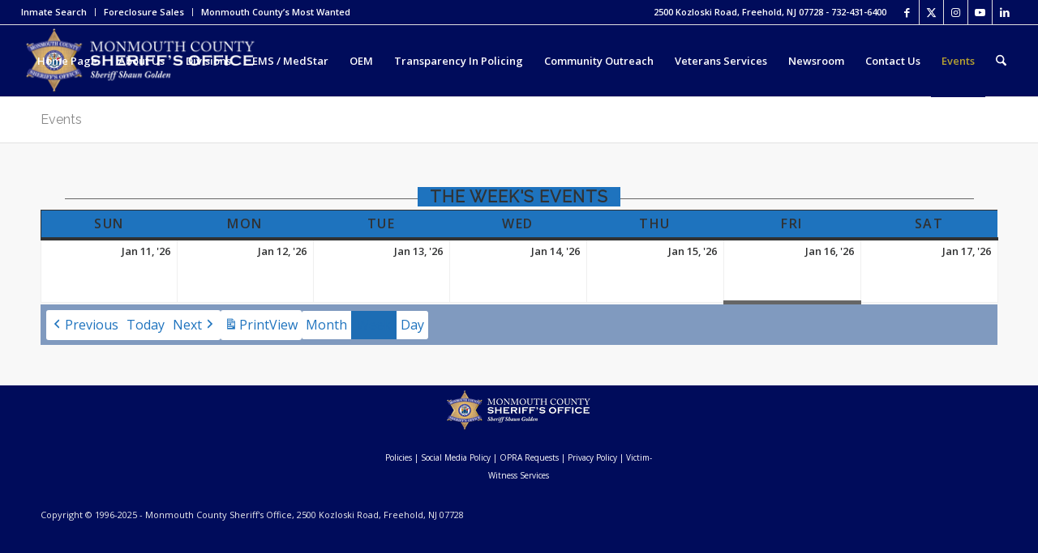

--- FILE ---
content_type: text/html; charset=UTF-8
request_url: https://www.mcsonj.org/events/?time=week&yr=2024&cid=mc-eebc9a21598585f5d8bea2ab08144d58&mcat=8,17,20,5&dy=25&month=2
body_size: 28835
content:
<!DOCTYPE html>
<html lang="en-US" class="html_stretched responsive av-preloader-disabled  html_header_top html_logo_left html_main_nav_header html_menu_right html_slim html_header_sticky html_header_shrinking html_header_topbar_active html_mobile_menu_phone html_header_searchicon html_content_align_center html_header_unstick_top_disabled html_header_stretch html_av-submenu-hidden html_av-submenu-display-click html_av-overlay-side html_av-overlay-side-classic html_42 html_av-submenu-noclone html_entry_id_317 av-cookies-no-cookie-consent av-no-preview av-default-lightbox html_text_menu_active av-mobile-menu-switch-default">
<head>
<meta charset="UTF-8" />
<meta name="robots" content="index, follow" />


<!-- mobile setting -->
<meta name="viewport" content="width=device-width, initial-scale=1">

<!-- Scripts/CSS and wp_head hook -->
<title>Events &#8211; Monmouth County Sheriff&#039;s Office</title>
<meta name='robots' content='max-image-preview:large' />
	<style>img:is([sizes="auto" i], [sizes^="auto," i]) { contain-intrinsic-size: 3000px 1500px }</style>
	<link rel='dns-prefetch' href='//maxcdn.bootstrapcdn.com' />
<link rel="alternate" type="application/rss+xml" title="Monmouth County Sheriff&#039;s Office &raquo; Feed" href="https://www.mcsonj.org/feed/" />
<link rel="alternate" type="application/rss+xml" title="Monmouth County Sheriff&#039;s Office &raquo; Comments Feed" href="https://www.mcsonj.org/comments/feed/" />
<script type="text/javascript" id="wpp-js" src="https://www.mcsonj.org/wp-content/plugins/wordpress-popular-posts/assets/js/wpp.min.js?ver=7.3.6" data-sampling="0" data-sampling-rate="100" data-api-url="https://www.mcsonj.org/wp-json/wordpress-popular-posts" data-post-id="317" data-token="628617d6a5" data-lang="0" data-debug="0"></script>
		<style>
			.lazyload,
			.lazyloading {
				max-width: 100%;
			}
		</style>
		
<!-- google webfont font replacement -->

			<script type='text/javascript'>

				(function() {

					/*	check if webfonts are disabled by user setting via cookie - or user must opt in.	*/
					var html = document.getElementsByTagName('html')[0];
					var cookie_check = html.className.indexOf('av-cookies-needs-opt-in') >= 0 || html.className.indexOf('av-cookies-can-opt-out') >= 0;
					var allow_continue = true;
					var silent_accept_cookie = html.className.indexOf('av-cookies-user-silent-accept') >= 0;

					if( cookie_check && ! silent_accept_cookie )
					{
						if( ! document.cookie.match(/aviaCookieConsent/) || html.className.indexOf('av-cookies-session-refused') >= 0 )
						{
							allow_continue = false;
						}
						else
						{
							if( ! document.cookie.match(/aviaPrivacyRefuseCookiesHideBar/) )
							{
								allow_continue = false;
							}
							else if( ! document.cookie.match(/aviaPrivacyEssentialCookiesEnabled/) )
							{
								allow_continue = false;
							}
							else if( document.cookie.match(/aviaPrivacyGoogleWebfontsDisabled/) )
							{
								allow_continue = false;
							}
						}
					}

					if( allow_continue )
					{
						var f = document.createElement('link');

						f.type 	= 'text/css';
						f.rel 	= 'stylesheet';
						f.href 	= 'https://fonts.googleapis.com/css?family=Raleway%7COpen+Sans:400,600&display=auto';
						f.id 	= 'avia-google-webfont';

						document.getElementsByTagName('head')[0].appendChild(f);
					}
				})();

			</script>
			<script type="text/javascript">
/* <![CDATA[ */
window._wpemojiSettings = {"baseUrl":"https:\/\/s.w.org\/images\/core\/emoji\/15.1.0\/72x72\/","ext":".png","svgUrl":"https:\/\/s.w.org\/images\/core\/emoji\/15.1.0\/svg\/","svgExt":".svg","source":{"concatemoji":"https:\/\/www.mcsonj.org\/wp-includes\/js\/wp-emoji-release.min.js?ver=6.8.1"}};
/*! This file is auto-generated */
!function(i,n){var o,s,e;function c(e){try{var t={supportTests:e,timestamp:(new Date).valueOf()};sessionStorage.setItem(o,JSON.stringify(t))}catch(e){}}function p(e,t,n){e.clearRect(0,0,e.canvas.width,e.canvas.height),e.fillText(t,0,0);var t=new Uint32Array(e.getImageData(0,0,e.canvas.width,e.canvas.height).data),r=(e.clearRect(0,0,e.canvas.width,e.canvas.height),e.fillText(n,0,0),new Uint32Array(e.getImageData(0,0,e.canvas.width,e.canvas.height).data));return t.every(function(e,t){return e===r[t]})}function u(e,t,n){switch(t){case"flag":return n(e,"\ud83c\udff3\ufe0f\u200d\u26a7\ufe0f","\ud83c\udff3\ufe0f\u200b\u26a7\ufe0f")?!1:!n(e,"\ud83c\uddfa\ud83c\uddf3","\ud83c\uddfa\u200b\ud83c\uddf3")&&!n(e,"\ud83c\udff4\udb40\udc67\udb40\udc62\udb40\udc65\udb40\udc6e\udb40\udc67\udb40\udc7f","\ud83c\udff4\u200b\udb40\udc67\u200b\udb40\udc62\u200b\udb40\udc65\u200b\udb40\udc6e\u200b\udb40\udc67\u200b\udb40\udc7f");case"emoji":return!n(e,"\ud83d\udc26\u200d\ud83d\udd25","\ud83d\udc26\u200b\ud83d\udd25")}return!1}function f(e,t,n){var r="undefined"!=typeof WorkerGlobalScope&&self instanceof WorkerGlobalScope?new OffscreenCanvas(300,150):i.createElement("canvas"),a=r.getContext("2d",{willReadFrequently:!0}),o=(a.textBaseline="top",a.font="600 32px Arial",{});return e.forEach(function(e){o[e]=t(a,e,n)}),o}function t(e){var t=i.createElement("script");t.src=e,t.defer=!0,i.head.appendChild(t)}"undefined"!=typeof Promise&&(o="wpEmojiSettingsSupports",s=["flag","emoji"],n.supports={everything:!0,everythingExceptFlag:!0},e=new Promise(function(e){i.addEventListener("DOMContentLoaded",e,{once:!0})}),new Promise(function(t){var n=function(){try{var e=JSON.parse(sessionStorage.getItem(o));if("object"==typeof e&&"number"==typeof e.timestamp&&(new Date).valueOf()<e.timestamp+604800&&"object"==typeof e.supportTests)return e.supportTests}catch(e){}return null}();if(!n){if("undefined"!=typeof Worker&&"undefined"!=typeof OffscreenCanvas&&"undefined"!=typeof URL&&URL.createObjectURL&&"undefined"!=typeof Blob)try{var e="postMessage("+f.toString()+"("+[JSON.stringify(s),u.toString(),p.toString()].join(",")+"));",r=new Blob([e],{type:"text/javascript"}),a=new Worker(URL.createObjectURL(r),{name:"wpTestEmojiSupports"});return void(a.onmessage=function(e){c(n=e.data),a.terminate(),t(n)})}catch(e){}c(n=f(s,u,p))}t(n)}).then(function(e){for(var t in e)n.supports[t]=e[t],n.supports.everything=n.supports.everything&&n.supports[t],"flag"!==t&&(n.supports.everythingExceptFlag=n.supports.everythingExceptFlag&&n.supports[t]);n.supports.everythingExceptFlag=n.supports.everythingExceptFlag&&!n.supports.flag,n.DOMReady=!1,n.readyCallback=function(){n.DOMReady=!0}}).then(function(){return e}).then(function(){var e;n.supports.everything||(n.readyCallback(),(e=n.source||{}).concatemoji?t(e.concatemoji):e.wpemoji&&e.twemoji&&(t(e.twemoji),t(e.wpemoji)))}))}((window,document),window._wpemojiSettings);
/* ]]> */
</script>
<link rel='stylesheet' id='formidable-css' href='https://www.mcsonj.org/wp-content/plugins/formidable/css/formidableforms.css?ver=114608' type='text/css' media='all' />
<link rel='stylesheet' id='avia-grid-css' href='https://www.mcsonj.org/wp-content/themes/enfold/css/grid.css?ver=7.1' type='text/css' media='all' />
<link rel='stylesheet' id='avia-base-css' href='https://www.mcsonj.org/wp-content/themes/enfold/css/base.css?ver=7.1' type='text/css' media='all' />
<link rel='stylesheet' id='avia-layout-css' href='https://www.mcsonj.org/wp-content/themes/enfold/css/layout.css?ver=7.1' type='text/css' media='all' />
<link rel='stylesheet' id='avia-module-audioplayer-css' href='https://www.mcsonj.org/wp-content/themes/enfold/config-templatebuilder/avia-shortcodes/audio-player/audio-player.css?ver=7.1' type='text/css' media='all' />
<link rel='stylesheet' id='avia-module-blog-css' href='https://www.mcsonj.org/wp-content/themes/enfold/config-templatebuilder/avia-shortcodes/blog/blog.css?ver=7.1' type='text/css' media='all' />
<link rel='stylesheet' id='avia-module-postslider-css' href='https://www.mcsonj.org/wp-content/themes/enfold/config-templatebuilder/avia-shortcodes/postslider/postslider.css?ver=7.1' type='text/css' media='all' />
<link rel='stylesheet' id='avia-module-button-css' href='https://www.mcsonj.org/wp-content/themes/enfold/config-templatebuilder/avia-shortcodes/buttons/buttons.css?ver=7.1' type='text/css' media='all' />
<link rel='stylesheet' id='avia-module-buttonrow-css' href='https://www.mcsonj.org/wp-content/themes/enfold/config-templatebuilder/avia-shortcodes/buttonrow/buttonrow.css?ver=7.1' type='text/css' media='all' />
<link rel='stylesheet' id='avia-module-button-fullwidth-css' href='https://www.mcsonj.org/wp-content/themes/enfold/config-templatebuilder/avia-shortcodes/buttons_fullwidth/buttons_fullwidth.css?ver=7.1' type='text/css' media='all' />
<link rel='stylesheet' id='avia-module-catalogue-css' href='https://www.mcsonj.org/wp-content/themes/enfold/config-templatebuilder/avia-shortcodes/catalogue/catalogue.css?ver=7.1' type='text/css' media='all' />
<link rel='stylesheet' id='avia-module-comments-css' href='https://www.mcsonj.org/wp-content/themes/enfold/config-templatebuilder/avia-shortcodes/comments/comments.css?ver=7.1' type='text/css' media='all' />
<link rel='stylesheet' id='avia-module-contact-css' href='https://www.mcsonj.org/wp-content/themes/enfold/config-templatebuilder/avia-shortcodes/contact/contact.css?ver=7.1' type='text/css' media='all' />
<link rel='stylesheet' id='avia-module-slideshow-css' href='https://www.mcsonj.org/wp-content/themes/enfold/config-templatebuilder/avia-shortcodes/slideshow/slideshow.css?ver=7.1' type='text/css' media='all' />
<link rel='stylesheet' id='avia-module-slideshow-contentpartner-css' href='https://www.mcsonj.org/wp-content/themes/enfold/config-templatebuilder/avia-shortcodes/contentslider/contentslider.css?ver=7.1' type='text/css' media='all' />
<link rel='stylesheet' id='avia-module-countdown-css' href='https://www.mcsonj.org/wp-content/themes/enfold/config-templatebuilder/avia-shortcodes/countdown/countdown.css?ver=7.1' type='text/css' media='all' />
<link rel='stylesheet' id='avia-module-dynamic-field-css' href='https://www.mcsonj.org/wp-content/themes/enfold/config-templatebuilder/avia-shortcodes/dynamic_field/dynamic_field.css?ver=7.1' type='text/css' media='all' />
<link rel='stylesheet' id='avia-module-gallery-css' href='https://www.mcsonj.org/wp-content/themes/enfold/config-templatebuilder/avia-shortcodes/gallery/gallery.css?ver=7.1' type='text/css' media='all' />
<link rel='stylesheet' id='avia-module-gallery-hor-css' href='https://www.mcsonj.org/wp-content/themes/enfold/config-templatebuilder/avia-shortcodes/gallery_horizontal/gallery_horizontal.css?ver=7.1' type='text/css' media='all' />
<link rel='stylesheet' id='avia-module-maps-css' href='https://www.mcsonj.org/wp-content/themes/enfold/config-templatebuilder/avia-shortcodes/google_maps/google_maps.css?ver=7.1' type='text/css' media='all' />
<link rel='stylesheet' id='avia-module-gridrow-css' href='https://www.mcsonj.org/wp-content/themes/enfold/config-templatebuilder/avia-shortcodes/grid_row/grid_row.css?ver=7.1' type='text/css' media='all' />
<link rel='stylesheet' id='avia-module-heading-css' href='https://www.mcsonj.org/wp-content/themes/enfold/config-templatebuilder/avia-shortcodes/heading/heading.css?ver=7.1' type='text/css' media='all' />
<link rel='stylesheet' id='avia-module-rotator-css' href='https://www.mcsonj.org/wp-content/themes/enfold/config-templatebuilder/avia-shortcodes/headline_rotator/headline_rotator.css?ver=7.1' type='text/css' media='all' />
<link rel='stylesheet' id='avia-module-hr-css' href='https://www.mcsonj.org/wp-content/themes/enfold/config-templatebuilder/avia-shortcodes/hr/hr.css?ver=7.1' type='text/css' media='all' />
<link rel='stylesheet' id='avia-module-icon-css' href='https://www.mcsonj.org/wp-content/themes/enfold/config-templatebuilder/avia-shortcodes/icon/icon.css?ver=7.1' type='text/css' media='all' />
<link rel='stylesheet' id='avia-module-icon-circles-css' href='https://www.mcsonj.org/wp-content/themes/enfold/config-templatebuilder/avia-shortcodes/icon_circles/icon_circles.css?ver=7.1' type='text/css' media='all' />
<link rel='stylesheet' id='avia-module-iconbox-css' href='https://www.mcsonj.org/wp-content/themes/enfold/config-templatebuilder/avia-shortcodes/iconbox/iconbox.css?ver=7.1' type='text/css' media='all' />
<link rel='stylesheet' id='avia-module-icongrid-css' href='https://www.mcsonj.org/wp-content/themes/enfold/config-templatebuilder/avia-shortcodes/icongrid/icongrid.css?ver=7.1' type='text/css' media='all' />
<link rel='stylesheet' id='avia-module-iconlist-css' href='https://www.mcsonj.org/wp-content/themes/enfold/config-templatebuilder/avia-shortcodes/iconlist/iconlist.css?ver=7.1' type='text/css' media='all' />
<link rel='stylesheet' id='avia-module-image-css' href='https://www.mcsonj.org/wp-content/themes/enfold/config-templatebuilder/avia-shortcodes/image/image.css?ver=7.1' type='text/css' media='all' />
<link rel='stylesheet' id='avia-module-image-diff-css' href='https://www.mcsonj.org/wp-content/themes/enfold/config-templatebuilder/avia-shortcodes/image_diff/image_diff.css?ver=7.1' type='text/css' media='all' />
<link rel='stylesheet' id='avia-module-hotspot-css' href='https://www.mcsonj.org/wp-content/themes/enfold/config-templatebuilder/avia-shortcodes/image_hotspots/image_hotspots.css?ver=7.1' type='text/css' media='all' />
<link rel='stylesheet' id='avia-module-sc-lottie-animation-css' href='https://www.mcsonj.org/wp-content/themes/enfold/config-templatebuilder/avia-shortcodes/lottie_animation/lottie_animation.css?ver=7.1' type='text/css' media='all' />
<link rel='stylesheet' id='avia-module-magazine-css' href='https://www.mcsonj.org/wp-content/themes/enfold/config-templatebuilder/avia-shortcodes/magazine/magazine.css?ver=7.1' type='text/css' media='all' />
<link rel='stylesheet' id='avia-module-masonry-css' href='https://www.mcsonj.org/wp-content/themes/enfold/config-templatebuilder/avia-shortcodes/masonry_entries/masonry_entries.css?ver=7.1' type='text/css' media='all' />
<link rel='stylesheet' id='avia-siteloader-css' href='https://www.mcsonj.org/wp-content/themes/enfold/css/avia-snippet-site-preloader.css?ver=7.1' type='text/css' media='all' />
<link rel='stylesheet' id='avia-module-menu-css' href='https://www.mcsonj.org/wp-content/themes/enfold/config-templatebuilder/avia-shortcodes/menu/menu.css?ver=7.1' type='text/css' media='all' />
<link rel='stylesheet' id='avia-module-notification-css' href='https://www.mcsonj.org/wp-content/themes/enfold/config-templatebuilder/avia-shortcodes/notification/notification.css?ver=7.1' type='text/css' media='all' />
<link rel='stylesheet' id='avia-module-numbers-css' href='https://www.mcsonj.org/wp-content/themes/enfold/config-templatebuilder/avia-shortcodes/numbers/numbers.css?ver=7.1' type='text/css' media='all' />
<link rel='stylesheet' id='avia-module-portfolio-css' href='https://www.mcsonj.org/wp-content/themes/enfold/config-templatebuilder/avia-shortcodes/portfolio/portfolio.css?ver=7.1' type='text/css' media='all' />
<link rel='stylesheet' id='avia-module-post-metadata-css' href='https://www.mcsonj.org/wp-content/themes/enfold/config-templatebuilder/avia-shortcodes/post_metadata/post_metadata.css?ver=7.1' type='text/css' media='all' />
<link rel='stylesheet' id='avia-module-progress-bar-css' href='https://www.mcsonj.org/wp-content/themes/enfold/config-templatebuilder/avia-shortcodes/progressbar/progressbar.css?ver=7.1' type='text/css' media='all' />
<link rel='stylesheet' id='avia-module-promobox-css' href='https://www.mcsonj.org/wp-content/themes/enfold/config-templatebuilder/avia-shortcodes/promobox/promobox.css?ver=7.1' type='text/css' media='all' />
<link rel='stylesheet' id='avia-sc-search-css' href='https://www.mcsonj.org/wp-content/themes/enfold/config-templatebuilder/avia-shortcodes/search/search.css?ver=7.1' type='text/css' media='all' />
<link rel='stylesheet' id='avia-module-slideshow-accordion-css' href='https://www.mcsonj.org/wp-content/themes/enfold/config-templatebuilder/avia-shortcodes/slideshow_accordion/slideshow_accordion.css?ver=7.1' type='text/css' media='all' />
<link rel='stylesheet' id='avia-module-slideshow-feature-image-css' href='https://www.mcsonj.org/wp-content/themes/enfold/config-templatebuilder/avia-shortcodes/slideshow_feature_image/slideshow_feature_image.css?ver=7.1' type='text/css' media='all' />
<link rel='stylesheet' id='avia-module-slideshow-fullsize-css' href='https://www.mcsonj.org/wp-content/themes/enfold/config-templatebuilder/avia-shortcodes/slideshow_fullsize/slideshow_fullsize.css?ver=7.1' type='text/css' media='all' />
<link rel='stylesheet' id='avia-module-slideshow-fullscreen-css' href='https://www.mcsonj.org/wp-content/themes/enfold/config-templatebuilder/avia-shortcodes/slideshow_fullscreen/slideshow_fullscreen.css?ver=7.1' type='text/css' media='all' />
<link rel='stylesheet' id='avia-module-slideshow-ls-css' href='https://www.mcsonj.org/wp-content/themes/enfold/config-templatebuilder/avia-shortcodes/slideshow_layerslider/slideshow_layerslider.css?ver=7.1' type='text/css' media='all' />
<link rel='stylesheet' id='avia-module-social-css' href='https://www.mcsonj.org/wp-content/themes/enfold/config-templatebuilder/avia-shortcodes/social_share/social_share.css?ver=7.1' type='text/css' media='all' />
<link rel='stylesheet' id='avia-module-tabsection-css' href='https://www.mcsonj.org/wp-content/themes/enfold/config-templatebuilder/avia-shortcodes/tab_section/tab_section.css?ver=7.1' type='text/css' media='all' />
<link rel='stylesheet' id='avia-module-table-css' href='https://www.mcsonj.org/wp-content/themes/enfold/config-templatebuilder/avia-shortcodes/table/table.css?ver=7.1' type='text/css' media='all' />
<link rel='stylesheet' id='avia-module-tabs-css' href='https://www.mcsonj.org/wp-content/themes/enfold/config-templatebuilder/avia-shortcodes/tabs/tabs.css?ver=7.1' type='text/css' media='all' />
<link rel='stylesheet' id='avia-module-team-css' href='https://www.mcsonj.org/wp-content/themes/enfold/config-templatebuilder/avia-shortcodes/team/team.css?ver=7.1' type='text/css' media='all' />
<link rel='stylesheet' id='avia-module-testimonials-css' href='https://www.mcsonj.org/wp-content/themes/enfold/config-templatebuilder/avia-shortcodes/testimonials/testimonials.css?ver=7.1' type='text/css' media='all' />
<link rel='stylesheet' id='avia-module-timeline-css' href='https://www.mcsonj.org/wp-content/themes/enfold/config-templatebuilder/avia-shortcodes/timeline/timeline.css?ver=7.1' type='text/css' media='all' />
<link rel='stylesheet' id='avia-module-toggles-css' href='https://www.mcsonj.org/wp-content/themes/enfold/config-templatebuilder/avia-shortcodes/toggles/toggles.css?ver=7.1' type='text/css' media='all' />
<link rel='stylesheet' id='avia-module-video-css' href='https://www.mcsonj.org/wp-content/themes/enfold/config-templatebuilder/avia-shortcodes/video/video.css?ver=7.1' type='text/css' media='all' />
<style id='wp-emoji-styles-inline-css' type='text/css'>

	img.wp-smiley, img.emoji {
		display: inline !important;
		border: none !important;
		box-shadow: none !important;
		height: 1em !important;
		width: 1em !important;
		margin: 0 0.07em !important;
		vertical-align: -0.1em !important;
		background: none !important;
		padding: 0 !important;
	}
</style>
<link rel='stylesheet' id='wp-block-library-css' href='https://www.mcsonj.org/wp-includes/css/dist/block-library/style.min.css?ver=6.8.1' type='text/css' media='all' />
<style id='pdfemb-pdf-embedder-viewer-style-inline-css' type='text/css'>
.wp-block-pdfemb-pdf-embedder-viewer{max-width:none}

</style>
<style id='global-styles-inline-css' type='text/css'>
:root{--wp--preset--aspect-ratio--square: 1;--wp--preset--aspect-ratio--4-3: 4/3;--wp--preset--aspect-ratio--3-4: 3/4;--wp--preset--aspect-ratio--3-2: 3/2;--wp--preset--aspect-ratio--2-3: 2/3;--wp--preset--aspect-ratio--16-9: 16/9;--wp--preset--aspect-ratio--9-16: 9/16;--wp--preset--color--black: #000000;--wp--preset--color--cyan-bluish-gray: #abb8c3;--wp--preset--color--white: #ffffff;--wp--preset--color--pale-pink: #f78da7;--wp--preset--color--vivid-red: #cf2e2e;--wp--preset--color--luminous-vivid-orange: #ff6900;--wp--preset--color--luminous-vivid-amber: #fcb900;--wp--preset--color--light-green-cyan: #7bdcb5;--wp--preset--color--vivid-green-cyan: #00d084;--wp--preset--color--pale-cyan-blue: #8ed1fc;--wp--preset--color--vivid-cyan-blue: #0693e3;--wp--preset--color--vivid-purple: #9b51e0;--wp--preset--color--metallic-red: #b02b2c;--wp--preset--color--maximum-yellow-red: #edae44;--wp--preset--color--yellow-sun: #eeee22;--wp--preset--color--palm-leaf: #83a846;--wp--preset--color--aero: #7bb0e7;--wp--preset--color--old-lavender: #745f7e;--wp--preset--color--steel-teal: #5f8789;--wp--preset--color--raspberry-pink: #d65799;--wp--preset--color--medium-turquoise: #4ecac2;--wp--preset--gradient--vivid-cyan-blue-to-vivid-purple: linear-gradient(135deg,rgba(6,147,227,1) 0%,rgb(155,81,224) 100%);--wp--preset--gradient--light-green-cyan-to-vivid-green-cyan: linear-gradient(135deg,rgb(122,220,180) 0%,rgb(0,208,130) 100%);--wp--preset--gradient--luminous-vivid-amber-to-luminous-vivid-orange: linear-gradient(135deg,rgba(252,185,0,1) 0%,rgba(255,105,0,1) 100%);--wp--preset--gradient--luminous-vivid-orange-to-vivid-red: linear-gradient(135deg,rgba(255,105,0,1) 0%,rgb(207,46,46) 100%);--wp--preset--gradient--very-light-gray-to-cyan-bluish-gray: linear-gradient(135deg,rgb(238,238,238) 0%,rgb(169,184,195) 100%);--wp--preset--gradient--cool-to-warm-spectrum: linear-gradient(135deg,rgb(74,234,220) 0%,rgb(151,120,209) 20%,rgb(207,42,186) 40%,rgb(238,44,130) 60%,rgb(251,105,98) 80%,rgb(254,248,76) 100%);--wp--preset--gradient--blush-light-purple: linear-gradient(135deg,rgb(255,206,236) 0%,rgb(152,150,240) 100%);--wp--preset--gradient--blush-bordeaux: linear-gradient(135deg,rgb(254,205,165) 0%,rgb(254,45,45) 50%,rgb(107,0,62) 100%);--wp--preset--gradient--luminous-dusk: linear-gradient(135deg,rgb(255,203,112) 0%,rgb(199,81,192) 50%,rgb(65,88,208) 100%);--wp--preset--gradient--pale-ocean: linear-gradient(135deg,rgb(255,245,203) 0%,rgb(182,227,212) 50%,rgb(51,167,181) 100%);--wp--preset--gradient--electric-grass: linear-gradient(135deg,rgb(202,248,128) 0%,rgb(113,206,126) 100%);--wp--preset--gradient--midnight: linear-gradient(135deg,rgb(2,3,129) 0%,rgb(40,116,252) 100%);--wp--preset--font-size--small: 1rem;--wp--preset--font-size--medium: 1.125rem;--wp--preset--font-size--large: 1.75rem;--wp--preset--font-size--x-large: clamp(1.75rem, 3vw, 2.25rem);--wp--preset--spacing--20: 0.44rem;--wp--preset--spacing--30: 0.67rem;--wp--preset--spacing--40: 1rem;--wp--preset--spacing--50: 1.5rem;--wp--preset--spacing--60: 2.25rem;--wp--preset--spacing--70: 3.38rem;--wp--preset--spacing--80: 5.06rem;--wp--preset--shadow--natural: 6px 6px 9px rgba(0, 0, 0, 0.2);--wp--preset--shadow--deep: 12px 12px 50px rgba(0, 0, 0, 0.4);--wp--preset--shadow--sharp: 6px 6px 0px rgba(0, 0, 0, 0.2);--wp--preset--shadow--outlined: 6px 6px 0px -3px rgba(255, 255, 255, 1), 6px 6px rgba(0, 0, 0, 1);--wp--preset--shadow--crisp: 6px 6px 0px rgba(0, 0, 0, 1);}:root { --wp--style--global--content-size: 800px;--wp--style--global--wide-size: 1130px; }:where(body) { margin: 0; }.wp-site-blocks > .alignleft { float: left; margin-right: 2em; }.wp-site-blocks > .alignright { float: right; margin-left: 2em; }.wp-site-blocks > .aligncenter { justify-content: center; margin-left: auto; margin-right: auto; }:where(.is-layout-flex){gap: 0.5em;}:where(.is-layout-grid){gap: 0.5em;}.is-layout-flow > .alignleft{float: left;margin-inline-start: 0;margin-inline-end: 2em;}.is-layout-flow > .alignright{float: right;margin-inline-start: 2em;margin-inline-end: 0;}.is-layout-flow > .aligncenter{margin-left: auto !important;margin-right: auto !important;}.is-layout-constrained > .alignleft{float: left;margin-inline-start: 0;margin-inline-end: 2em;}.is-layout-constrained > .alignright{float: right;margin-inline-start: 2em;margin-inline-end: 0;}.is-layout-constrained > .aligncenter{margin-left: auto !important;margin-right: auto !important;}.is-layout-constrained > :where(:not(.alignleft):not(.alignright):not(.alignfull)){max-width: var(--wp--style--global--content-size);margin-left: auto !important;margin-right: auto !important;}.is-layout-constrained > .alignwide{max-width: var(--wp--style--global--wide-size);}body .is-layout-flex{display: flex;}.is-layout-flex{flex-wrap: wrap;align-items: center;}.is-layout-flex > :is(*, div){margin: 0;}body .is-layout-grid{display: grid;}.is-layout-grid > :is(*, div){margin: 0;}body{padding-top: 0px;padding-right: 0px;padding-bottom: 0px;padding-left: 0px;}a:where(:not(.wp-element-button)){text-decoration: underline;}:root :where(.wp-element-button, .wp-block-button__link){background-color: #32373c;border-width: 0;color: #fff;font-family: inherit;font-size: inherit;line-height: inherit;padding: calc(0.667em + 2px) calc(1.333em + 2px);text-decoration: none;}.has-black-color{color: var(--wp--preset--color--black) !important;}.has-cyan-bluish-gray-color{color: var(--wp--preset--color--cyan-bluish-gray) !important;}.has-white-color{color: var(--wp--preset--color--white) !important;}.has-pale-pink-color{color: var(--wp--preset--color--pale-pink) !important;}.has-vivid-red-color{color: var(--wp--preset--color--vivid-red) !important;}.has-luminous-vivid-orange-color{color: var(--wp--preset--color--luminous-vivid-orange) !important;}.has-luminous-vivid-amber-color{color: var(--wp--preset--color--luminous-vivid-amber) !important;}.has-light-green-cyan-color{color: var(--wp--preset--color--light-green-cyan) !important;}.has-vivid-green-cyan-color{color: var(--wp--preset--color--vivid-green-cyan) !important;}.has-pale-cyan-blue-color{color: var(--wp--preset--color--pale-cyan-blue) !important;}.has-vivid-cyan-blue-color{color: var(--wp--preset--color--vivid-cyan-blue) !important;}.has-vivid-purple-color{color: var(--wp--preset--color--vivid-purple) !important;}.has-metallic-red-color{color: var(--wp--preset--color--metallic-red) !important;}.has-maximum-yellow-red-color{color: var(--wp--preset--color--maximum-yellow-red) !important;}.has-yellow-sun-color{color: var(--wp--preset--color--yellow-sun) !important;}.has-palm-leaf-color{color: var(--wp--preset--color--palm-leaf) !important;}.has-aero-color{color: var(--wp--preset--color--aero) !important;}.has-old-lavender-color{color: var(--wp--preset--color--old-lavender) !important;}.has-steel-teal-color{color: var(--wp--preset--color--steel-teal) !important;}.has-raspberry-pink-color{color: var(--wp--preset--color--raspberry-pink) !important;}.has-medium-turquoise-color{color: var(--wp--preset--color--medium-turquoise) !important;}.has-black-background-color{background-color: var(--wp--preset--color--black) !important;}.has-cyan-bluish-gray-background-color{background-color: var(--wp--preset--color--cyan-bluish-gray) !important;}.has-white-background-color{background-color: var(--wp--preset--color--white) !important;}.has-pale-pink-background-color{background-color: var(--wp--preset--color--pale-pink) !important;}.has-vivid-red-background-color{background-color: var(--wp--preset--color--vivid-red) !important;}.has-luminous-vivid-orange-background-color{background-color: var(--wp--preset--color--luminous-vivid-orange) !important;}.has-luminous-vivid-amber-background-color{background-color: var(--wp--preset--color--luminous-vivid-amber) !important;}.has-light-green-cyan-background-color{background-color: var(--wp--preset--color--light-green-cyan) !important;}.has-vivid-green-cyan-background-color{background-color: var(--wp--preset--color--vivid-green-cyan) !important;}.has-pale-cyan-blue-background-color{background-color: var(--wp--preset--color--pale-cyan-blue) !important;}.has-vivid-cyan-blue-background-color{background-color: var(--wp--preset--color--vivid-cyan-blue) !important;}.has-vivid-purple-background-color{background-color: var(--wp--preset--color--vivid-purple) !important;}.has-metallic-red-background-color{background-color: var(--wp--preset--color--metallic-red) !important;}.has-maximum-yellow-red-background-color{background-color: var(--wp--preset--color--maximum-yellow-red) !important;}.has-yellow-sun-background-color{background-color: var(--wp--preset--color--yellow-sun) !important;}.has-palm-leaf-background-color{background-color: var(--wp--preset--color--palm-leaf) !important;}.has-aero-background-color{background-color: var(--wp--preset--color--aero) !important;}.has-old-lavender-background-color{background-color: var(--wp--preset--color--old-lavender) !important;}.has-steel-teal-background-color{background-color: var(--wp--preset--color--steel-teal) !important;}.has-raspberry-pink-background-color{background-color: var(--wp--preset--color--raspberry-pink) !important;}.has-medium-turquoise-background-color{background-color: var(--wp--preset--color--medium-turquoise) !important;}.has-black-border-color{border-color: var(--wp--preset--color--black) !important;}.has-cyan-bluish-gray-border-color{border-color: var(--wp--preset--color--cyan-bluish-gray) !important;}.has-white-border-color{border-color: var(--wp--preset--color--white) !important;}.has-pale-pink-border-color{border-color: var(--wp--preset--color--pale-pink) !important;}.has-vivid-red-border-color{border-color: var(--wp--preset--color--vivid-red) !important;}.has-luminous-vivid-orange-border-color{border-color: var(--wp--preset--color--luminous-vivid-orange) !important;}.has-luminous-vivid-amber-border-color{border-color: var(--wp--preset--color--luminous-vivid-amber) !important;}.has-light-green-cyan-border-color{border-color: var(--wp--preset--color--light-green-cyan) !important;}.has-vivid-green-cyan-border-color{border-color: var(--wp--preset--color--vivid-green-cyan) !important;}.has-pale-cyan-blue-border-color{border-color: var(--wp--preset--color--pale-cyan-blue) !important;}.has-vivid-cyan-blue-border-color{border-color: var(--wp--preset--color--vivid-cyan-blue) !important;}.has-vivid-purple-border-color{border-color: var(--wp--preset--color--vivid-purple) !important;}.has-metallic-red-border-color{border-color: var(--wp--preset--color--metallic-red) !important;}.has-maximum-yellow-red-border-color{border-color: var(--wp--preset--color--maximum-yellow-red) !important;}.has-yellow-sun-border-color{border-color: var(--wp--preset--color--yellow-sun) !important;}.has-palm-leaf-border-color{border-color: var(--wp--preset--color--palm-leaf) !important;}.has-aero-border-color{border-color: var(--wp--preset--color--aero) !important;}.has-old-lavender-border-color{border-color: var(--wp--preset--color--old-lavender) !important;}.has-steel-teal-border-color{border-color: var(--wp--preset--color--steel-teal) !important;}.has-raspberry-pink-border-color{border-color: var(--wp--preset--color--raspberry-pink) !important;}.has-medium-turquoise-border-color{border-color: var(--wp--preset--color--medium-turquoise) !important;}.has-vivid-cyan-blue-to-vivid-purple-gradient-background{background: var(--wp--preset--gradient--vivid-cyan-blue-to-vivid-purple) !important;}.has-light-green-cyan-to-vivid-green-cyan-gradient-background{background: var(--wp--preset--gradient--light-green-cyan-to-vivid-green-cyan) !important;}.has-luminous-vivid-amber-to-luminous-vivid-orange-gradient-background{background: var(--wp--preset--gradient--luminous-vivid-amber-to-luminous-vivid-orange) !important;}.has-luminous-vivid-orange-to-vivid-red-gradient-background{background: var(--wp--preset--gradient--luminous-vivid-orange-to-vivid-red) !important;}.has-very-light-gray-to-cyan-bluish-gray-gradient-background{background: var(--wp--preset--gradient--very-light-gray-to-cyan-bluish-gray) !important;}.has-cool-to-warm-spectrum-gradient-background{background: var(--wp--preset--gradient--cool-to-warm-spectrum) !important;}.has-blush-light-purple-gradient-background{background: var(--wp--preset--gradient--blush-light-purple) !important;}.has-blush-bordeaux-gradient-background{background: var(--wp--preset--gradient--blush-bordeaux) !important;}.has-luminous-dusk-gradient-background{background: var(--wp--preset--gradient--luminous-dusk) !important;}.has-pale-ocean-gradient-background{background: var(--wp--preset--gradient--pale-ocean) !important;}.has-electric-grass-gradient-background{background: var(--wp--preset--gradient--electric-grass) !important;}.has-midnight-gradient-background{background: var(--wp--preset--gradient--midnight) !important;}.has-small-font-size{font-size: var(--wp--preset--font-size--small) !important;}.has-medium-font-size{font-size: var(--wp--preset--font-size--medium) !important;}.has-large-font-size{font-size: var(--wp--preset--font-size--large) !important;}.has-x-large-font-size{font-size: var(--wp--preset--font-size--x-large) !important;}
:where(.wp-block-post-template.is-layout-flex){gap: 1.25em;}:where(.wp-block-post-template.is-layout-grid){gap: 1.25em;}
:where(.wp-block-columns.is-layout-flex){gap: 2em;}:where(.wp-block-columns.is-layout-grid){gap: 2em;}
:root :where(.wp-block-pullquote){font-size: 1.5em;line-height: 1.6;}
</style>
<link rel='stylesheet' id='css/e2pdf.frontend.global-css' href='https://www.mcsonj.org/wp-content/plugins/e2pdf/css/e2pdf.frontend.global.css?ver=1768625198' type='text/css' media='all' />
<link rel='stylesheet' id='ce_responsive-css' href='https://www.mcsonj.org/wp-content/plugins/simple-embed-code/css/video-container.min.css?ver=2.5.1' type='text/css' media='all' />
<link rel='stylesheet' id='table-sorter-custom-css-css' href='https://www.mcsonj.org/wp-content/plugins/table-sorter/wp-style.css?ver=6.8.1' type='text/css' media='all' />
<link rel='stylesheet' id='wppa_style-css' href='https://www.mcsonj.org/wp-content/plugins/wp-photo-album-plus/wppa-style.css?ver=251224-90454' type='text/css' media='all' />
<style id='wppa_style-inline-css' type='text/css'>

.wppa-box {	border-style: solid; border-width:1px;border-radius:6px; -moz-border-radius:6px;margin-bottom:8px;background-color:#eeeeee;border-color:#cccccc; }
.wppa-mini-box { border-style: solid; border-width:1px;border-radius:2px;border-color:#cccccc; }
.wppa-cover-box {  }
.wppa-cover-text-frame {  }
.wppa-box-text {  }
.wppa-box-text, .wppa-box-text-nocolor { font-weight:normal; }
.wppa-thumb-text { font-family:Times New Roman;font-size:14px; line-height:18px;color:#000000;font-weight:bold; }
.wppa-nav-text { font-weight:normal; }
.wppa-img { background-color:#eeeeee; }
.wppa-title { font-weight:bold; }
.wppa-fulldesc { font-weight:normal; }
.wppa-fulltitle { font-weight:normal; }
</style>
<link rel='stylesheet' id='url-shortify-css' href='https://www.mcsonj.org/wp-content/plugins/url-shortify/lite/dist/styles/url-shortify.css?ver=1.11.4' type='text/css' media='all' />
<link rel='stylesheet' id='wordpress-popular-posts-css-css' href='https://www.mcsonj.org/wp-content/plugins/wordpress-popular-posts/assets/css/wpp.css?ver=7.3.6' type='text/css' media='all' />
<link rel='stylesheet' id='wppopups-base-css' href='https://www.mcsonj.org/wp-content/plugins/wp-popups-lite/src/assets/css/wppopups-base.css?ver=2.2.0.3' type='text/css' media='all' />
<link rel='stylesheet' id='avia-scs-css' href='https://www.mcsonj.org/wp-content/themes/enfold/css/shortcodes.css?ver=7.1' type='text/css' media='all' />
<link rel='stylesheet' id='avia-fold-unfold-css' href='https://www.mcsonj.org/wp-content/themes/enfold/css/avia-snippet-fold-unfold.css?ver=7.1' type='text/css' media='all' />
<link rel='stylesheet' id='avia-popup-css-css' href='https://www.mcsonj.org/wp-content/themes/enfold/js/aviapopup/magnific-popup.min.css?ver=7.1' type='text/css' media='screen' />
<link rel='stylesheet' id='avia-lightbox-css' href='https://www.mcsonj.org/wp-content/themes/enfold/css/avia-snippet-lightbox.css?ver=7.1' type='text/css' media='screen' />
<link rel='stylesheet' id='avia-widget-css-css' href='https://www.mcsonj.org/wp-content/themes/enfold/css/avia-snippet-widget.css?ver=7.1' type='text/css' media='screen' />
<link rel='stylesheet' id='avia-dynamic-css' href='https://www.mcsonj.org/wp-content/uploads/dynamic_avia/enfold.css?ver=696aa93c95d4f' type='text/css' media='all' />
<link rel='stylesheet' id='avia-custom-css' href='https://www.mcsonj.org/wp-content/themes/enfold/css/custom.css?ver=7.1' type='text/css' media='all' />
<link rel='stylesheet' id='dflip-style-css' href='https://www.mcsonj.org/wp-content/plugins/3d-flipbook-dflip-lite/assets/css/dflip.min.css?ver=2.4.20' type='text/css' media='all' />
<link rel='stylesheet' id='FontAwesome-css' href='https://maxcdn.bootstrapcdn.com/font-awesome/4.6.3/css/font-awesome.min.css?ver=6.8.1' type='text/css' media='all' />
<link rel='stylesheet' id='thfaqf-public-style-css' href='https://www.mcsonj.org/wp-content/plugins/advanced-faq-manager/assets/public/css/thfaqf-public.css?ver=6.8.1' type='text/css' media='all' />
<link rel='stylesheet' id='dashicons-css' href='https://www.mcsonj.org/wp-includes/css/dashicons.min.css?ver=6.8.1' type='text/css' media='all' />
<link rel='stylesheet' id='my-calendar-lists-css' href='https://www.mcsonj.org/wp-content/plugins/my-calendar/css/list-presets.css?ver=3.6.17' type='text/css' media='all' />
<link rel='stylesheet' id='my-calendar-reset-css' href='https://www.mcsonj.org/wp-content/plugins/my-calendar/css/reset.css?ver=3.6.17' type='text/css' media='all' />
<link rel='stylesheet' id='my-calendar-style-css' href='https://www.mcsonj.org/wp-content/plugins/my-calendar/styles/twentytwentyone.css?ver=3.6.17-twentytwentyone-css' type='text/css' media='all' />
<style id='my-calendar-style-inline-css' type='text/css'>

/* Styles by My Calendar - Joe Dolson https://www.joedolson.com/ */

.my-calendar-modal .event-title svg { background-color: #ffffff; padding: 3px; }
.mc-main .mc_general .event-title, .mc-main .mc_general .event-title a { background: #ffffff !important; color: #000000 !important; }
.mc-main .mc_general .event-title button { background: #ffffff !important; color: #000000 !important; }
.mc-main .mc_general .event-title a:hover, .mc-main .mc_general .event-title a:focus { background: #ffffff !important;}
.mc-main .mc_general .event-title button:hover, .mc-main .mc_general .event-title button:focus { background: #ffffff !important;}
.my-calendar-modal .event-title svg { background-color: #8224e3; padding: 3px; }
.mc-main .mc_hope-one-event .event-title, .mc-main .mc_hope-one-event .event-title a { background: #8224e3 !important; color: #ffffff !important; }
.mc-main .mc_hope-one-event .event-title button { background: #8224e3 !important; color: #ffffff !important; }
.mc-main .mc_hope-one-event .event-title a:hover, .mc-main .mc_hope-one-event .event-title a:focus { background: #4f00b0 !important;}
.mc-main .mc_hope-one-event .event-title button:hover, .mc-main .mc_hope-one-event .event-title button:focus { background: #4f00b0 !important;}
.my-calendar-modal .event-title svg { background-color: #5d841a; padding: 3px; }
.mc-main .mc_teams .event-title, .mc-main .mc_teams .event-title a { background: #5d841a !important; color: #ffffff !important; }
.mc-main .mc_teams .event-title button { background: #5d841a !important; color: #ffffff !important; }
.mc-main .mc_teams .event-title a:hover, .mc-main .mc_teams .event-title a:focus { background: #2a5100 !important;}
.mc-main .mc_teams .event-title button:hover, .mc-main .mc_teams .event-title button:focus { background: #2a5100 !important;}
.my-calendar-modal .event-title svg { background-color: #dd4d4d; padding: 3px; }
.mc-main .mc_fire-marshal .event-title, .mc-main .mc_fire-marshal .event-title a { background: #dd4d4d !important; color: #ffffff !important; }
.mc-main .mc_fire-marshal .event-title button { background: #dd4d4d !important; color: #ffffff !important; }
.mc-main .mc_fire-marshal .event-title a:hover, .mc-main .mc_fire-marshal .event-title a:focus { background: #aa1a1a !important;}
.mc-main .mc_fire-marshal .event-title button:hover, .mc-main .mc_fire-marshal .event-title button:focus { background: #aa1a1a !important;}
.my-calendar-modal .event-title svg { background-color: #dd3333; padding: 3px; }
.mc-main .mc_fire-marshal .event-title, .mc-main .mc_fire-marshal .event-title a { background: #dd3333 !important; color: #ffffff !important; }
.mc-main .mc_fire-marshal .event-title button { background: #dd3333 !important; color: #ffffff !important; }
.mc-main .mc_fire-marshal .event-title a:hover, .mc-main .mc_fire-marshal .event-title a:focus { background: #aa0000 !important;}
.mc-main .mc_fire-marshal .event-title button:hover, .mc-main .mc_fire-marshal .event-title button:focus { background: #aa0000 !important;}
.my-calendar-modal .event-title svg { background-color: #81d742; padding: 3px; }
.mc-main .mc_fire-marshal-meeting .event-title, .mc-main .mc_fire-marshal-meeting .event-title a { background: #81d742 !important; color: #000000 !important; }
.mc-main .mc_fire-marshal-meeting .event-title button { background: #81d742 !important; color: #000000 !important; }
.mc-main .mc_fire-marshal-meeting .event-title a:hover, .mc-main .mc_fire-marshal-meeting .event-title a:focus { background: #b4ff75 !important;}
.mc-main .mc_fire-marshal-meeting .event-title button:hover, .mc-main .mc_fire-marshal-meeting .event-title button:focus { background: #b4ff75 !important;}
.my-calendar-modal .event-title svg { background-color: #0048d8; padding: 3px; }
.mc-main .mc_fire-academy-class .event-title, .mc-main .mc_fire-academy-class .event-title a { background: #0048d8 !important; color: #ffffff !important; }
.mc-main .mc_fire-academy-class .event-title button { background: #0048d8 !important; color: #ffffff !important; }
.mc-main .mc_fire-academy-class .event-title a:hover, .mc-main .mc_fire-academy-class .event-title a:focus { background: #0015a5 !important;}
.mc-main .mc_fire-academy-class .event-title button:hover, .mc-main .mc_fire-academy-class .event-title button:focus { background: #0015a5 !important;}
.mc-main, .mc-event, .my-calendar-modal, .my-calendar-modal-overlay, .mc-event-list {--primary-dark: #313233; --primary-light: #1e73be; --secondary-light: #809abf; --secondary-dark: #1e73be; --highlight-dark: #666; --highlight-light: #efefef; --close-button: #b32d2e; --search-highlight-bg: #f5e6ab; --navbar-background: transparent; --nav-button-bg: #fff; --nav-button-color: #313233; --nav-button-border: #313233; --nav-input-border: #313233; --nav-input-background: #fff; --nav-input-color: #313233; --grid-cell-border: #0000001f; --grid-header-border: #313233; --grid-header-color: #313233; --grid-weekend-color: #313233; --grid-header-bg: transparent; --grid-weekend-bg: transparent; --grid-cell-background: transparent; --current-day-border: #313233; --current-day-color: #313233; --current-day-bg: transparent; --date-has-events-bg: #313233; --date-has-events-color: #f6f7f7; --calendar-heading: clamp( 1.125rem, 24px, 2.5rem ); --event-title: clamp( 1.25rem, 24px, 2.5rem ); --grid-date: 16px; --grid-date-heading: clamp( .75rem, 16px, 1.5rem ); --modal-title: 1.5rem; --navigation-controls: clamp( .75rem, 16px, 1.5rem ); --card-heading: 1.125rem; --list-date: 1.25rem; --author-card: clamp( .75rem, 14px, 1.5rem); --single-event-title: clamp( 1.25rem, 24px, 2.5rem ); --mini-time-text: clamp( .75rem, 14px 1.25rem ); --list-event-date: 1.25rem; --list-event-title: 1.2rem; --grid-max-width: 1260px; --list-preset-border-color: #000000; --list-preset-stripe-background: rgba( 0,0,0,.04 ); --list-preset-date-badge-background: #000; --list-preset-date-badge-color: #fff; --list-preset-background: transparent; --category-mc_general: #ffffff; --category-mc_hope-one-event: #8224e3; --category-mc_teams: #5d841a; --category-mc_fire-marshal: #dd4d4d; --category-mc_fire-marshal: #dd3333; --category-mc_fire-marshal-meeting: #81d742; --category-mc_fire-academy-class: #0048d8; }
</style>
<link rel='stylesheet' id='__EPYT__style-css' href='https://www.mcsonj.org/wp-content/plugins/youtube-embed-plus/styles/ytprefs.min.css?ver=14.2.4' type='text/css' media='all' />
<style id='__EPYT__style-inline-css' type='text/css'>

                .epyt-gallery-thumb {
                        width: 33.333%;
                }
                
</style>
<script type="text/javascript" src="https://www.mcsonj.org/wp-includes/js/dist/hooks.min.js?ver=4d63a3d491d11ffd8ac6" id="wp-hooks-js"></script>
<script type="text/javascript" src="https://www.mcsonj.org/wp-includes/js/dist/i18n.min.js?ver=5e580eb46a90c2b997e6" id="wp-i18n-js"></script>
<script type="text/javascript" id="wp-i18n-js-after">
/* <![CDATA[ */
wp.i18n.setLocaleData( { 'text direction\u0004ltr': [ 'ltr' ] } );
/* ]]> */
</script>
<script type="text/javascript" src="https://www.mcsonj.org/wp-content/plugins/wp-photo-album-plus/js/wppa-decls.js?ver=251224-140453" id="wppa-decls-js"></script>
<script type="text/javascript" id="wppa-decls-js-after">
/* <![CDATA[ */
const { __ } = wp.i18n;

wppaSiteUrl = "https://www.mcsonj.org",
wppaThumbPageSize = 0,
wppaResizeEndDelay = 200,
wppaScrollEndDelay = 200,
_wppaTextDelay = 800,
wppaEasingSlide = "swing",
wppaEasingLightbox = "swing",
wppaEasingPopup = "swing",
wppaUploadButtonText = "Browse...",
wppaOvlBigBrowse = false,
wppaOvlSmallBrowse = true,
wppaImageMagickDefaultAspect = "NaN",
wppaImageDirectory = "https://www.mcsonj.org/wp-content/uploads/wppa/icons/",
wppaWppaUrl = "https://www.mcsonj.org/wp-content/plugins/wp-photo-album-plus",
wppaIncludeUrl = "https://www.mcsonj.org/wp-includes",
wppaAjaxMethod = "rest",
wppaAjaxUrl = "https://www.mcsonj.org/wp-json/wp-photo-album-plus/endPoint",
wppaAdminAjaxUrl = "https://www.mcsonj.org/wp-admin/admin-ajax.php",
wppaUploadUrl = "https://www.mcsonj.org/wp-content/uploads/wppa",
wppaIsIe = false,
wppaIsSafari = false,
wppaSlideshowNavigationType = "icons",
wppaSlideshowDefaultTimeout = 2.5,
wppaAudioHeight = 32,
wppaFilmThumbTitle = "Double click to start/stop slideshow running",
wppaClickToView = "Click to view",
wppaLang = "",
wppaVoteForMe = "Vote for me!",
wppaVotedForMe = "Voted for me",
wppaGlobalFsIconSize = "32",
wppaFsFillcolor = "#999999",
wppaFsBgcolor = "transparent",
wppaFsPolicy = "lightbox",
wppaNiceScroll = false,
wppaNiceScrollOpts = {cursorwidth:8,
cursoropacitymin:0.4,
cursorcolor:'#777777',
cursorborder:'none',
cursorborderradius:6,
autohidemode:'leave',
nativeparentscrolling:false,
preservenativescrolling:false,
bouncescroll:false,
smoothscroll:true,
cursorborder:'2px solid transparent',},
wppaVersion = "9.1.06.009",
wppaBackgroundColorImage = "#eeeeee",
wppaPopupLinkType = "file",
wppaAnimationType = "fadeover",
wppaAnimationSpeed = 800,
wppaThumbnailAreaDelta = 14,
wppaTextFrameDelta = 181,
wppaBoxDelta = 14,
wppaFilmShowGlue = true,
wppaMiniTreshold = 500,
wppaRatingOnce = false,
wppaHideWhenEmpty = false,
wppaBGcolorNumbar = "#cccccc",
wppaBcolorNumbar = "#cccccc",
wppaBGcolorNumbarActive = "#333333",
wppaBcolorNumbarActive = "#333333",
wppaFontFamilyNumbar = "",
wppaFontSizeNumbar = "px",
wppaFontColorNumbar = "#777777",
wppaFontWeightNumbar = "normal",
wppaFontFamilyNumbarActive = "",
wppaFontSizeNumbarActive = "px",
wppaFontColorNumbarActive = "#777777",
wppaFontWeightNumbarActive = "bold",
wppaNumbarMax = "10",
wppaNextOnCallback = false,
wppaStarOpacity = 0.2,
wppaEmailRequired = "required",
wppaSlideBorderWidth = 0,
wppaAllowAjax = true,
wppaThumbTargetBlank = false,
wppaRatingMax = 5,
wppaRatingDisplayType = "graphic",
wppaRatingPrec = 2,
wppaStretch = false,
wppaMinThumbSpace = 5,
wppaThumbSpaceAuto = true,
wppaMagnifierCursor = "magnifier-small.png",
wppaAutoOpenComments = true,
wppaUpdateAddressLine = true,
wppaSlideSwipe = true,
wppaMaxCoverWidth = 1024,
wppaSlideToFullpopup = false,
wppaComAltSize = 75,
wppaBumpViewCount = true,
wppaBumpClickCount = false,
wppaShareHideWhenRunning = false,
wppaFotomoto = false,
wppaFotomotoHideWhenRunning = false,
wppaCommentRequiredAfterVote = false,
wppaFotomotoMinWidth = 400,
wppaOvlHires = true,
wppaSlideVideoStart = false,
wppaSlideAudioStart = false,
wppaOvlRadius = 12,
wppaOvlBorderWidth = 8,
wppaThemeStyles = "",
wppaStickyHeaderHeight = 0,
wppaRenderModal = false,
wppaModalQuitImg = "url(https://www.mcsonj.org/wp-content/uploads/wppa/icons/smallcross-black.gif )",
wppaBoxRadius = "6",
wppaModalBgColor = "#ffffff",
wppaUploadEdit = "-none-",
wppaSvgFillcolor = "#666666",
wppaSvgBgcolor = "#dddddd",
wppaOvlSvgFillcolor = "#999999",
wppaOvlSvgBgcolor = "#ffffff",
wppaSvgCornerStyle = "light",
wppaHideRightClick = false,
wppaGeoZoom = 10,
wppaLazyLoad = false,
wppaAreaMaxFrac = 0,
wppaAreaMaxFracSlide = 0,
wppaAreaMaxFracAudio = 0,
wppaIconSizeNormal = "default",
wppaIconSizeSlide = "default",
wppaResponseSpeed = 0,
wppaExtendedResizeCount = 0,
wppaExtendedResizeDelay = 1000,
wppaCoverSpacing = 8,
wppaFilmonlyContinuous = false,
wppaNoAnimateOnMobile = false,
wppaAjaxScroll = true,
wppaThumbSize = 100,
wppaTfMargin = 5,
wppaRequestInfoDialogText = "Please specify your question",
wppaThumbAspect = 0.75,
wppaStartStopNew = false,
wppaSlideVideoPauseStop = false,
wppaThumbNolink = false;
wppaOvlTxtHeight = "auto",
wppaOvlOpacity = 0.8,
wppaOvlOnclickType = "none",
wppaOvlTheme = "black",
wppaOvlAnimSpeed = 300,
wppaOvlSlideSpeedDefault = 5000,
wppaVer4WindowWidth = 800,
wppaVer4WindowHeight = 600,
wppaOvlShowCounter = true,
wppaOvlFontFamily = "Times New Roman",
wppaOvlFontSize = "14",
wppaOvlFontColor = "",
wppaOvlFontWeight = "bold",
wppaOvlLineHeight = "14",
wppaOvlVideoStart = true,
wppaOvlAudioStart = true,
wppaOvlSlideStartDefault = true,
wppaOvlShowStartStop = true,
wppaIsMobile = false,
wppaIsIpad = false,
wppaOvlIconSize = "32px",
wppaOvlBrowseOnClick = false,
wppaOvlGlobal = false,
wppaPhotoDirectory = "https://www.mcsonj.org/wp-content/uploads/wppa/",
wppaThumbDirectory = "https://www.mcsonj.org/wp-content/uploads/wppa/thumbs/",
wppaTempDirectory = "https://www.mcsonj.org/wp-content/uploads/wppa/temp/",
wppaFontDirectory = "https://www.mcsonj.org/wp-content/uploads/wppa/fonts/",
wppaOutputType = "-none-",
wppaOvlNavIconSize = 32,
wppaOvlVideoPauseStop = false;var
wppaShortcodeTemplate = "&lt;div style=&quot;font-size:0;line-height:0&quot;&gt;&lt;img id=&quot;ph-23-0&quot; title=&quot;Jerry Lin&quot; style=&quot;width:100%;margin:0;&quot; src=&quot;https://www.mcsonj.org/wp-content/uploads/wppa/23.jpg?ver=1&quot; alt=&quot;Jerry Lin&quot;/&gt;&lt;/div&gt;";
wppaShortcodeTemplateId = "23.jpg";
/* ]]> */
</script>
<script type="text/javascript" src="https://www.mcsonj.org/wp-includes/js/jquery/jquery.min.js?ver=3.7.1" id="jquery-core-js"></script>
<script type="text/javascript" src="https://www.mcsonj.org/wp-includes/js/jquery/jquery-migrate.min.js?ver=3.4.1" id="jquery-migrate-js"></script>
<script type="text/javascript" src="https://www.mcsonj.org/wp-includes/js/jquery/jquery.form.min.js?ver=4.3.0" id="jquery-form-js"></script>
<script type="text/javascript" src="https://www.mcsonj.org/wp-includes/js/imagesloaded.min.js?ver=5.0.0" id="imagesloaded-js"></script>
<script type="text/javascript" src="https://www.mcsonj.org/wp-includes/js/masonry.min.js?ver=4.2.2" id="masonry-js"></script>
<script type="text/javascript" src="https://www.mcsonj.org/wp-includes/js/jquery/jquery.masonry.min.js?ver=3.1.2b" id="jquery-masonry-js"></script>
<script type="text/javascript" src="https://www.mcsonj.org/wp-includes/js/jquery/ui/core.min.js?ver=1.13.3" id="jquery-ui-core-js"></script>
<script type="text/javascript" src="https://www.mcsonj.org/wp-includes/js/jquery/ui/mouse.min.js?ver=1.13.3" id="jquery-ui-mouse-js"></script>
<script type="text/javascript" src="https://www.mcsonj.org/wp-includes/js/jquery/ui/resizable.min.js?ver=1.13.3" id="jquery-ui-resizable-js"></script>
<script type="text/javascript" src="https://www.mcsonj.org/wp-includes/js/jquery/ui/draggable.min.js?ver=1.13.3" id="jquery-ui-draggable-js"></script>
<script type="text/javascript" src="https://www.mcsonj.org/wp-includes/js/jquery/ui/controlgroup.min.js?ver=1.13.3" id="jquery-ui-controlgroup-js"></script>
<script type="text/javascript" src="https://www.mcsonj.org/wp-includes/js/jquery/ui/checkboxradio.min.js?ver=1.13.3" id="jquery-ui-checkboxradio-js"></script>
<script type="text/javascript" src="https://www.mcsonj.org/wp-includes/js/jquery/ui/button.min.js?ver=1.13.3" id="jquery-ui-button-js"></script>
<script type="text/javascript" src="https://www.mcsonj.org/wp-includes/js/jquery/ui/dialog.min.js?ver=1.13.3" id="jquery-ui-dialog-js"></script>
<script type="text/javascript" id="wppa-all-js-extra">
/* <![CDATA[ */
var wppaObj = {"restUrl":"https:\/\/www.mcsonj.org\/wp-json\/","restNonce":"628617d6a5"};
/* ]]> */
</script>
<script type="text/javascript" src="https://www.mcsonj.org/wp-content/plugins/wp-photo-album-plus/js/wppa-all.js?ver=251224-140453" id="wppa-all-js"></script>
<script type="text/javascript" src="https://www.mcsonj.org/wp-content/plugins/wp-photo-album-plus/vendor/jquery-easing/jquery.easing.min.js?ver=9.1.06.009" id="nicescrollr-easing-min-js-js"></script>
<script type="text/javascript" src="https://www.mcsonj.org/wp-content/plugins/e2pdf/js/e2pdf.frontend.js?ver=1768625198" id="js/e2pdf.frontend-js"></script>
<script type="text/javascript" src="https://www.mcsonj.org/wp-content/plugins/table-sorter/jquery.tablesorter.min.js?ver=6.8.1" id="table-sorter-js"></script>
<script type="text/javascript" src="https://www.mcsonj.org/wp-content/plugins/table-sorter/jquery.metadata.js?ver=2.2" id="table-sorter-metadata-js"></script>
<script type="text/javascript" src="https://www.mcsonj.org/wp-content/plugins/table-sorter/wp-script.js?ver=2.2" id="table-sorter-custom-js-js"></script>
<script type="text/javascript" id="url-shortify-js-extra">
/* <![CDATA[ */
var usParams = {"ajaxurl":"https:\/\/www.mcsonj.org\/wp-admin\/admin-ajax.php"};
/* ]]> */
</script>
<script type="text/javascript" src="https://www.mcsonj.org/wp-content/plugins/url-shortify/lite/dist/scripts/url-shortify.js?ver=1.11.4" id="url-shortify-js"></script>
<script type="text/javascript" src="https://www.mcsonj.org/wp-content/themes/enfold/js/avia-js.js?ver=7.1" id="avia-js-js"></script>
<script type="text/javascript" src="https://www.mcsonj.org/wp-content/themes/enfold/js/avia-compat.js?ver=7.1" id="avia-compat-js"></script>
<script type="text/javascript" id="__ytprefs__-js-extra">
/* <![CDATA[ */
var _EPYT_ = {"ajaxurl":"https:\/\/www.mcsonj.org\/wp-admin\/admin-ajax.php","security":"a8db3e13e3","gallery_scrolloffset":"20","eppathtoscripts":"https:\/\/www.mcsonj.org\/wp-content\/plugins\/youtube-embed-plus\/scripts\/","eppath":"https:\/\/www.mcsonj.org\/wp-content\/plugins\/youtube-embed-plus\/","epresponsiveselector":"[\"iframe.__youtube_prefs__\",\"iframe[src*='youtube.com']\",\"iframe[src*='youtube-nocookie.com']\",\"iframe[data-ep-src*='youtube.com']\",\"iframe[data-ep-src*='youtube-nocookie.com']\",\"iframe[data-ep-gallerysrc*='youtube.com']\"]","epdovol":"1","version":"14.2.4","evselector":"iframe.__youtube_prefs__[src], iframe[src*=\"youtube.com\/embed\/\"], iframe[src*=\"youtube-nocookie.com\/embed\/\"]","ajax_compat":"","maxres_facade":"eager","ytapi_load":"light","pause_others":"","stopMobileBuffer":"1","facade_mode":"","not_live_on_channel":""};
/* ]]> */
</script>
<script type="text/javascript" src="https://www.mcsonj.org/wp-content/plugins/youtube-embed-plus/scripts/ytprefs.min.js?ver=14.2.4" id="__ytprefs__-js"></script>
<link rel="https://api.w.org/" href="https://www.mcsonj.org/wp-json/" /><link rel="alternate" title="JSON" type="application/json" href="https://www.mcsonj.org/wp-json/wp/v2/pages/317" /><link rel="EditURI" type="application/rsd+xml" title="RSD" href="https://www.mcsonj.org/xmlrpc.php?rsd" />
<meta name="generator" content="WordPress 6.8.1" />
<link rel="canonical" href="https://www.mcsonj.org/events/" />
<link rel='shortlink' href='https://www.mcsonj.org/?p=317' />
<link rel="alternate" title="oEmbed (JSON)" type="application/json+oembed" href="https://www.mcsonj.org/wp-json/oembed/1.0/embed?url=https%3A%2F%2Fwww.mcsonj.org%2Fevents%2F" />
<link rel="alternate" title="oEmbed (XML)" type="text/xml+oembed" href="https://www.mcsonj.org/wp-json/oembed/1.0/embed?url=https%3A%2F%2Fwww.mcsonj.org%2Fevents%2F&#038;format=xml" />
<script>document.documentElement.className += " js";</script>
            <style id="wpp-loading-animation-styles">@-webkit-keyframes bgslide{from{background-position-x:0}to{background-position-x:-200%}}@keyframes bgslide{from{background-position-x:0}to{background-position-x:-200%}}.wpp-widget-block-placeholder,.wpp-shortcode-placeholder{margin:0 auto;width:60px;height:3px;background:#dd3737;background:linear-gradient(90deg,#dd3737 0%,#571313 10%,#dd3737 100%);background-size:200% auto;border-radius:3px;-webkit-animation:bgslide 1s infinite linear;animation:bgslide 1s infinite linear}</style>
            		<script>
			document.documentElement.className = document.documentElement.className.replace('no-js', 'js');
		</script>
				<style>
			.no-js img.lazyload {
				display: none;
			}

			figure.wp-block-image img.lazyloading {
				min-width: 150px;
			}

			.lazyload,
			.lazyloading {
				--smush-placeholder-width: 100px;
				--smush-placeholder-aspect-ratio: 1/1;
				width: var(--smush-image-width, var(--smush-placeholder-width)) !important;
				aspect-ratio: var(--smush-image-aspect-ratio, var(--smush-placeholder-aspect-ratio)) !important;
			}

						.lazyload, .lazyloading {
				opacity: 0;
			}

			.lazyloaded {
				opacity: 1;
				transition: opacity 400ms;
				transition-delay: 0ms;
			}

					</style>
		
<link rel="icon" href="https://www.mcsonj.org/wp-content/uploads/2017/04/TEMP_845aaa9959c0490398784e4d8e3eec19Monmouth_County_Sheriff_s_Logo_Large.ico" type="image/x-icon">
<!--[if lt IE 9]><script src="https://www.mcsonj.org/wp-content/themes/enfold/js/html5shiv.js"></script><![endif]--><link rel="profile" href="https://gmpg.org/xfn/11" />
<link rel="alternate" type="application/rss+xml" title="Monmouth County Sheriff&#039;s Office RSS2 Feed" href="https://www.mcsonj.org/feed/" />
<link rel="pingback" href="https://www.mcsonj.org/xmlrpc.php" />
<link rel="icon" href="https://www.mcsonj.org/wp-content/uploads/2024/10/cropped-256-01-32x32.png" sizes="32x32" />
<link rel="icon" href="https://www.mcsonj.org/wp-content/uploads/2024/10/cropped-256-01-192x192.png" sizes="192x192" />
<link rel="apple-touch-icon" href="https://www.mcsonj.org/wp-content/uploads/2024/10/cropped-256-01-180x180.png" />
<meta name="msapplication-TileImage" content="https://www.mcsonj.org/wp-content/uploads/2024/10/cropped-256-01-270x270.png" />
<style>.shorten_url { 
	   padding: 10px 10px 10px 10px ; 
	   border: 1px solid #AAAAAA ; 
	   background-color: #EEEEEE ;
}</style><style id="sccss">.main_menu .menu li#menu-item-116082 ul { width: 760px; }
#sub-menu ul {
width: 220px;
}
.main_menu .menu li#menu-item-116099 ul { width: 400px; }
#sub-menu ul {
width: 220px;
}
.sub-menu-columns ul.sub-menu li {
display:inline-block; 	
width: 220px;
}
.sub-menu-columns ul.sub-menu li:nth-child(odd) {
width: 50%;
float: left;
}
.sub-menu-columns ul.sub-menu li:nth-child(even) {
width: 50%;
float: right;
}
.main_menu .menu li#menu-item-116082 ul { width: 700px; }
#sub-menu ul {
	width: 160px;
}
.sub-menu-columns ul.sub-menu li {
display:inline-block; 	
width: 160px;
}
.sub-menu-columns ul.sub-menu li:nth-child(odd) {
width: 50%;
float: left;
}
.sub-menu-columns ul.sub-menu li:nth-child(even) {
width: 50%;
float: right;
}
.main_menu .menu li#menu-item-116088 ul { width: 300px; } 
.sub-menu-columns .menu li#menu-item-116089 ul { width: 200px; }
.sub-menu-columns .menu li#menu-item-116090 ul { width: 200px; }
.main_menu .menu li#menu-item-116091 ul { width: 300px; } 
.sub-menu-columns .menu li#menu-item-116092 ul { width: 300px; }
.sub-menu-columns .menu li#menu-item-116093 ul { width: 300px; }
.frmInmate #chgtable th{

                text-align: left;

            }

            .frmInmate #chgtable tr.chgs > td{

                background-color: #eee;

            }

            .frmInmate #chgtable tr.inmate > td{

                cursor: pointer;

            }

            .frmInmate #chgtable tr.inmate.open .icon-right-open{

                display: none;

            }

            .frmInmate #chgtable tr.inmate.closed .icon-down-open{

                display: none;

            }

            .frmInmate{

                display: none;

            }

            .frmInmate .chgs table > thead > tr > th {

                color:#666;

                text-align: left;

            }

            .frmInmate #chgtable td{

                padding-left: 5px !important;

                padding-right: 5px !important;

            }

            .visible-phone {

                display:none !important

            }

            .visible-tablet {

                display:none !important

            }

            .hidden-desktop {

                display:none !important

            }

            .visible-desktop {

                display:inherit !important

            }

            @media (min-width:768px) and (max-width:1029px) {

                table.hidden-desktop {

                    display:table !important

                }

                .visible-desktop {

                    display:none !important

                }

                .visible-tablet {

                    display:initial !important

                }

                .hidden-tablet {

                    display:none !important

                }

            }

            @media (max-width:767px) {

                table.hidden-desktop {

                    display:table !important

                }

                .visible-desktop {

                    display:none !important

                }

                tr.visible-phone {

                    display:table-row !important

                }

                .hidden-phone {

                    display:none !important

                }

            }

            .visible-print {

                display:none !important

            }
 </style>        <style type="text/css">
        	        	.thfaqf-tab h3.thfaqf-tablinks-.active {
			    background-color: #f5f5f5!important;
			    color: #cc2753!important;
			}
			.thfaqf-tab h3.thfaqf-tablinks-:hover {
			  	background-color: #f5f5f5!important;
			}
		    .thfaqf-faq-item-.thfaqf-active .thfaqf-title-text{
				color: #cc2753!important;
			}
          
        </style>
       <style type="text/css">
		@font-face {font-family: 'entypo-fontello-enfold'; font-weight: normal; font-style: normal; font-display: auto;
		src: url('https://www.mcsonj.org/wp-content/themes/enfold/config-templatebuilder/avia-template-builder/assets/fonts/entypo-fontello-enfold/entypo-fontello-enfold.woff2') format('woff2'),
		url('https://www.mcsonj.org/wp-content/themes/enfold/config-templatebuilder/avia-template-builder/assets/fonts/entypo-fontello-enfold/entypo-fontello-enfold.woff') format('woff'),
		url('https://www.mcsonj.org/wp-content/themes/enfold/config-templatebuilder/avia-template-builder/assets/fonts/entypo-fontello-enfold/entypo-fontello-enfold.ttf') format('truetype'),
		url('https://www.mcsonj.org/wp-content/themes/enfold/config-templatebuilder/avia-template-builder/assets/fonts/entypo-fontello-enfold/entypo-fontello-enfold.svg#entypo-fontello-enfold') format('svg'),
		url('https://www.mcsonj.org/wp-content/themes/enfold/config-templatebuilder/avia-template-builder/assets/fonts/entypo-fontello-enfold/entypo-fontello-enfold.eot'),
		url('https://www.mcsonj.org/wp-content/themes/enfold/config-templatebuilder/avia-template-builder/assets/fonts/entypo-fontello-enfold/entypo-fontello-enfold.eot?#iefix') format('embedded-opentype');
		}

		#top .avia-font-entypo-fontello-enfold, body .avia-font-entypo-fontello-enfold, html body [data-av_iconfont='entypo-fontello-enfold']:before{ font-family: 'entypo-fontello-enfold'; }
		
		@font-face {font-family: 'entypo-fontello'; font-weight: normal; font-style: normal; font-display: auto;
		src: url('https://www.mcsonj.org/wp-content/themes/enfold/config-templatebuilder/avia-template-builder/assets/fonts/entypo-fontello/entypo-fontello.woff2') format('woff2'),
		url('https://www.mcsonj.org/wp-content/themes/enfold/config-templatebuilder/avia-template-builder/assets/fonts/entypo-fontello/entypo-fontello.woff') format('woff'),
		url('https://www.mcsonj.org/wp-content/themes/enfold/config-templatebuilder/avia-template-builder/assets/fonts/entypo-fontello/entypo-fontello.ttf') format('truetype'),
		url('https://www.mcsonj.org/wp-content/themes/enfold/config-templatebuilder/avia-template-builder/assets/fonts/entypo-fontello/entypo-fontello.svg#entypo-fontello') format('svg'),
		url('https://www.mcsonj.org/wp-content/themes/enfold/config-templatebuilder/avia-template-builder/assets/fonts/entypo-fontello/entypo-fontello.eot'),
		url('https://www.mcsonj.org/wp-content/themes/enfold/config-templatebuilder/avia-template-builder/assets/fonts/entypo-fontello/entypo-fontello.eot?#iefix') format('embedded-opentype');
		}

		#top .avia-font-entypo-fontello, body .avia-font-entypo-fontello, html body [data-av_iconfont='entypo-fontello']:before{ font-family: 'entypo-fontello'; }
		</style>

<!--
Debugging Info for Theme support: 

Theme: Enfold
Version: 7.1
Installed: enfold
AviaFramework Version: 5.6
AviaBuilder Version: 6.0
aviaElementManager Version: 1.0.1
ML:256-PU:53-PLA:50
WP:6.8.1
Compress: CSS:disabled - JS:disabled
Updates: disabled
PLAu:50
-->
</head>

<body id="top" class="wp-singular page-template-default page page-id-317 wp-theme-enfold stretched rtl_columns av-curtain-numeric raleway open_sans  my-calendar post-type-page avia-responsive-images-support thfaq-wrapper-body" itemscope="itemscope" itemtype="https://schema.org/WebPage" >

	
	<div id='wrap_all'>

	
<header id='header' class='all_colors header_color dark_bg_color  av_header_top av_logo_left av_main_nav_header av_menu_right av_slim av_header_sticky av_header_shrinking av_header_stretch av_mobile_menu_phone av_header_searchicon av_header_unstick_top_disabled av_bottom_nav_disabled  av_header_border_disabled'  data-av_shrink_factor='50' role="banner" itemscope="itemscope" itemtype="https://schema.org/WPHeader" >

		<div id='header_meta' class='container_wrap container_wrap_meta  av_icon_active_right av_extra_header_active av_secondary_left av_phone_active_right av_entry_id_317'>

			      <div class='container'>
			      <ul class='noLightbox social_bookmarks icon_count_5'><li class='social_bookmarks_facebook av-social-link-facebook social_icon_1 avia_social_iconfont'><a  target="_blank" aria-label="Link to Facebook" href='http://www.facebook.com/MonmouthCountySheriffsOffice' data-av_icon='' data-av_iconfont='entypo-fontello' title="Link to Facebook" desc="Link to Facebook" title='Link to Facebook'><span class='avia_hidden_link_text'>Link to Facebook</span></a></li><li class='social_bookmarks_twitter av-social-link-twitter social_icon_2 avia_social_iconfont'><a  target="_blank" aria-label="Link to X" href='http://twitter.com/monmouthsheriff' data-av_icon='' data-av_iconfont='entypo-fontello' title="Link to X" desc="Link to X" title='Link to X'><span class='avia_hidden_link_text'>Link to X</span></a></li><li class='social_bookmarks_instagram av-social-link-instagram social_icon_3 avia_social_iconfont'><a  target="_blank" aria-label="Link to Instagram" href='http://instagram.com/monmouthsheriff' data-av_icon='' data-av_iconfont='entypo-fontello' title="Link to Instagram" desc="Link to Instagram" title='Link to Instagram'><span class='avia_hidden_link_text'>Link to Instagram</span></a></li><li class='social_bookmarks_youtube av-social-link-youtube social_icon_4 avia_social_iconfont'><a  target="_blank" aria-label="Link to Youtube" href='http://www.youtube.com/monmouthcosheriff' data-av_icon='' data-av_iconfont='entypo-fontello' title="Link to Youtube" desc="Link to Youtube" title='Link to Youtube'><span class='avia_hidden_link_text'>Link to Youtube</span></a></li><li class='social_bookmarks_linkedin av-social-link-linkedin social_icon_5 avia_social_iconfont'><a  target="_blank" aria-label="Link to LinkedIn" href='https://www.linkedin.com/company/monmouth-county-sheriff%27s-office' data-av_icon='' data-av_iconfont='entypo-fontello' title="Link to LinkedIn" desc="Link to LinkedIn" title='Link to LinkedIn'><span class='avia_hidden_link_text'>Link to LinkedIn</span></a></li></ul><nav class='sub_menu'  role="navigation" itemscope="itemscope" itemtype="https://schema.org/SiteNavigationElement" ><ul role="menu" class="menu" id="avia2-menu"><li role="menuitem" id="menu-item-94543" class="menu-item menu-item-type-custom menu-item-object-custom menu-item-94543"><a href="https://www.mcsonj.org/divisions/corrections/inmate-search">Inmate Search</a></li>
<li role="menuitem" id="menu-item-94544" class="menu-item menu-item-type-custom menu-item-object-custom menu-item-94544"><a href="https://www.mcsonj.org/foreclosuresales/">Foreclosure Sales</a></li>
<li role="menuitem" id="menu-item-94545" class="menu-item menu-item-type-custom menu-item-object-custom menu-item-94545"><a href="https://www.mcsonj.org/monmouth-countys-most-wanted/">Monmouth County&#8217;s Most Wanted</a></li>
</ul></nav><div class='phone-info with_nav'><div>2500 Kozloski Road, Freehold, NJ 07728 - 732-431-6400</div></div>			      </div>
		</div>

		<div  id='header_main' class='container_wrap container_wrap_logo'>

        <div class='container av-logo-container'><div class='inner-container'><span class='logo avia-standard-logo'><a href='https://www.mcsonj.org/' class='' aria-label='Monmouth County Sheriff&#039;s Office' ><img data-src="/wp-content/uploads/2015/12/Monmouth-County-Sheriffs-Office.png" height="100" width="300" alt='Monmouth County Sheriff&#039;s Office' title='' src="[data-uri]" class="lazyload" style="--smush-placeholder-width: 300px; --smush-placeholder-aspect-ratio: 300/100;" /></a></span><nav class='main_menu' data-selectname='Select a page'  role="navigation" itemscope="itemscope" itemtype="https://schema.org/SiteNavigationElement" ><div class="avia-menu av-main-nav-wrap"><ul role="menu" class="menu av-main-nav" id="avia-menu"><li role="menuitem" id="menu-item-124806" class="menu-item menu-item-type-post_type menu-item-object-page menu-item-home menu-item-top-level menu-item-top-level-1"><a href="https://www.mcsonj.org/" itemprop="url" tabindex="0"><span class="avia-bullet"></span><span class="avia-menu-text">Home Page</span><span class="avia-menu-fx"><span class="avia-arrow-wrap"><span class="avia-arrow"></span></span></span></a></li>
<li role="menuitem" id="menu-item-116067" class="menu-item menu-item-type-custom menu-item-object-custom menu-item-has-children menu-item-top-level menu-item-top-level-2"><a itemprop="url" tabindex="0"><span class="avia-bullet"></span><span class="avia-menu-text">About Us</span><span class="avia-menu-fx"><span class="avia-arrow-wrap"><span class="avia-arrow"></span></span></span></a>


<ul class="sub-menu">
	<li role="menuitem" id="menu-item-116073" class="menu-item menu-item-type-post_type menu-item-object-page"><a href="https://www.mcsonj.org/about-us/about-the-monmouth-county-sheriffs-office/" itemprop="url" tabindex="0"><span class="avia-bullet"></span><span class="avia-menu-text">About the Monmouth County Sheriff’s Office</span></a></li>
	<li role="menuitem" id="menu-item-116070" class="menu-item menu-item-type-post_type menu-item-object-page"><a href="https://www.mcsonj.org/about-us/about-the-sheriff/" itemprop="url" tabindex="0"><span class="avia-bullet"></span><span class="avia-menu-text">About Sheriff Shaun Golden</span></a></li>
	<li role="menuitem" id="menu-item-116071" class="menu-item menu-item-type-post_type menu-item-object-page"><a href="https://www.mcsonj.org/about-us/employment/" itemprop="url" tabindex="0"><span class="avia-bullet"></span><span class="avia-menu-text">Employment</span></a></li>
	<li role="menuitem" id="menu-item-126061" class="menu-item menu-item-type-post_type menu-item-object-page"><a href="https://www.mcsonj.org/about-us/internship-opportunities/" itemprop="url" tabindex="0"><span class="avia-bullet"></span><span class="avia-menu-text">Internship Opportunities</span></a></li>
	<li role="menuitem" id="menu-item-116151" class="menu-item menu-item-type-post_type menu-item-object-page"><a href="https://www.mcsonj.org/about-us/mcso-mobile-application/" itemprop="url" tabindex="0"><span class="avia-bullet"></span><span class="avia-menu-text">MCSO Mobile Application</span></a></li>
</ul>
</li>
<li role="menuitem" id="menu-item-116074" class="menu-item menu-item-type-custom menu-item-object-custom menu-item-has-children menu-item-top-level menu-item-top-level-3"><a itemprop="url" tabindex="0"><span class="avia-bullet"></span><span class="avia-menu-text">Divisions</span><span class="avia-menu-fx"><span class="avia-arrow-wrap"><span class="avia-arrow"></span></span></span></a>


<ul class="sub-menu">
	<li role="menuitem" id="menu-item-116075" class="menu-item menu-item-type-post_type menu-item-object-page"><a href="https://www.mcsonj.org/divisions/civil-process-2/" itemprop="url" tabindex="0"><span class="avia-bullet"></span><span class="avia-menu-text">Civil Process</span></a></li>
	<li role="menuitem" id="menu-item-116076" class="menu-item menu-item-type-post_type menu-item-object-page"><a href="https://www.mcsonj.org/divisions/communications/" itemprop="url" tabindex="0"><span class="avia-bullet"></span><span class="avia-menu-text">Communications</span></a></li>
	<li role="menuitem" id="menu-item-116077" class="menu-item menu-item-type-post_type menu-item-object-page"><a href="https://www.mcsonj.org/divisions/corrections/" itemprop="url" tabindex="0"><span class="avia-bullet"></span><span class="avia-menu-text">Corrections</span></a></li>
	<li role="menuitem" id="menu-item-116078" class="menu-item menu-item-type-post_type menu-item-object-page"><a href="https://www.mcsonj.org/divisions/law-enforcement/" itemprop="url" tabindex="0"><span class="avia-bullet"></span><span class="avia-menu-text">Law Enforcement</span></a></li>
	<li role="menuitem" id="menu-item-116079" class="menu-item menu-item-type-custom menu-item-object-custom"><a href="https://www.monmouthcountypoliceacademy.com" itemprop="url" tabindex="0"><span class="avia-bullet"></span><span class="avia-menu-text">Police Academy</span></a></li>
	<li role="menuitem" id="menu-item-117251" class="menu-item menu-item-type-post_type menu-item-object-page"><a href="https://www.mcsonj.org/divisions/special-ops/" itemprop="url" tabindex="0"><span class="avia-bullet"></span><span class="avia-menu-text">Special Operations</span></a></li>
</ul>
</li>
<li role="menuitem" id="menu-item-124187" class="menu-item menu-item-type-post_type menu-item-object-page menu-item-has-children menu-item-top-level menu-item-top-level-4"><a href="https://www.mcsonj.org/divisions/special-ops/ems-medstar/" itemprop="url" tabindex="0"><span class="avia-bullet"></span><span class="avia-menu-text">EMS / MedStar</span><span class="avia-menu-fx"><span class="avia-arrow-wrap"><span class="avia-arrow"></span></span></span></a>


<ul class="sub-menu">
	<li role="menuitem" id="menu-item-124282" class="menu-item menu-item-type-post_type menu-item-object-page"><a href="https://www.mcsonj.org/divisions/special-ops/ems-medstar/ems-operations/" itemprop="url" tabindex="0"><span class="avia-bullet"></span><span class="avia-menu-text">EMS Operations</span></a></li>
	<li role="menuitem" id="menu-item-125537" class="menu-item menu-item-type-post_type menu-item-object-page"><a href="https://www.mcsonj.org/divisions/special-ops/ems-medstar/medstar-ems-billing/" itemprop="url" tabindex="0"><span class="avia-bullet"></span><span class="avia-menu-text">MedStar / EMS Billing</span></a></li>
	<li role="menuitem" id="menu-item-124202" class="menu-item menu-item-type-post_type menu-item-object-page"><a href="https://www.mcsonj.org/divisions/special-ops/ems-medstar/medstar-apply-for-employment/" itemprop="url" tabindex="0"><span class="avia-bullet"></span><span class="avia-menu-text">Apply for Employment</span></a></li>
	<li role="menuitem" id="menu-item-124133" class="menu-item menu-item-type-post_type menu-item-object-page"><a href="https://www.mcsonj.org/divisions/special-ops/ems-medstar/ems-partners/" itemprop="url" tabindex="0"><span class="avia-bullet"></span><span class="avia-menu-text">EMS Partners</span></a></li>
	<li role="menuitem" id="menu-item-124121" class="menu-item menu-item-type-post_type menu-item-object-page"><a href="https://www.mcsonj.org/divisions/special-ops/ems-medstar/contact-medstar/" itemprop="url" tabindex="0"><span class="avia-bullet"></span><span class="avia-menu-text">Contact Us</span></a></li>
</ul>
</li>
<li role="menuitem" id="menu-item-116082" class="sub-menu-columns menu-item menu-item-type-post_type menu-item-object-page menu-item-has-children menu-item-top-level menu-item-top-level-5"><a href="https://www.mcsonj.org/divisions/special-ops/emergency-management/" itemprop="url" tabindex="0"><span class="avia-bullet"></span><span class="avia-menu-text">OEM</span><span class="avia-menu-fx"><span class="avia-arrow-wrap"><span class="avia-arrow"></span></span></span></a>


<ul class="sub-menu">
	<li role="menuitem" id="menu-item-125624" class="menu-item menu-item-type-post_type menu-item-object-page"><a href="https://www.mcsonj.org/divisions/special-ops/emergency-management/cert/" itemprop="url" tabindex="0"><span class="avia-bullet"></span><span class="avia-menu-text">CERT – Community Emergency Response Team</span></a></li>
	<li role="menuitem" id="menu-item-116087" class="menu-item menu-item-type-post_type menu-item-object-page"><a href="https://www.mcsonj.org/divisions/special-ops/emergency-management/oem-important-web-links/" itemprop="url" tabindex="0"><span class="avia-bullet"></span><span class="avia-menu-text">Important Web Links</span></a></li>
	<li role="menuitem" id="menu-item-116083" class="menu-item menu-item-type-post_type menu-item-object-page"><a href="https://www.mcsonj.org/divisions/special-ops/emergency-management/community-rating-system-crs/" itemprop="url" tabindex="0"><span class="avia-bullet"></span><span class="avia-menu-text">Community Rating System (CRS)</span></a></li>
	<li role="menuitem" id="menu-item-116096" class="menu-item menu-item-type-post_type menu-item-object-page"><a href="https://www.mcsonj.org/divisions/special-ops/emergency-management/knowyourzone/" itemprop="url" tabindex="0"><span class="avia-bullet"></span><span class="avia-menu-text">Know Your Zone</span></a></li>
	<li role="menuitem" id="menu-item-116086" class="menu-item menu-item-type-post_type menu-item-object-page"><a href="https://www.mcsonj.org/divisions/special-ops/emergency-management/contact-emergency-management/" itemprop="url" tabindex="0"><span class="avia-bullet"></span><span class="avia-menu-text">Contact Emergency Management</span></a></li>
	<li role="menuitem" id="menu-item-125928" class="menu-item menu-item-type-post_type menu-item-object-page"><a href="https://www.mcsonj.org/divisions/special-ops/emergency-management/local-emergency-planning-committee/" itemprop="url" tabindex="0"><span class="avia-bullet"></span><span class="avia-menu-text">Local Emergency Planning Committee</span></a></li>
	<li role="menuitem" id="menu-item-116095" class="menu-item menu-item-type-post_type menu-item-object-page"><a href="https://www.mcsonj.org/divisions/special-ops/emergency-management/emergency-preparedness/" itemprop="url" tabindex="0"><span class="avia-bullet"></span><span class="avia-menu-text">Emergency Preparedness</span></a></li>
	<li role="menuitem" id="menu-item-116090" class="menu-item menu-item-type-post_type menu-item-object-page"><a href="https://www.mcsonj.org/divisions/special-ops/emergency-management/mission-of-emergency-management/" itemprop="url" tabindex="0"><span class="avia-bullet"></span><span class="avia-menu-text">Mission of OEM</span></a></li>
	<li role="menuitem" id="menu-item-116097" class="menu-item menu-item-type-post_type menu-item-object-page"><a href="https://www.mcsonj.org/divisions/special-ops/emergency-management/flood-map-information/" itemprop="url" tabindex="0"><span class="avia-bullet"></span><span class="avia-menu-text">Flood Map Information</span></a></li>
	<li role="menuitem" id="menu-item-116098" class="menu-item menu-item-type-post_type menu-item-object-page"><a href="https://www.mcsonj.org/divisions/special-ops/emergency-management/monmouth-county-evacuation-routes/" itemprop="url" tabindex="0"><span class="avia-bullet"></span><span class="avia-menu-text">Monmouth County Evacuation Routes</span></a></li>
	<li role="menuitem" id="menu-item-116091" class="sub-menu-columns menu-item menu-item-type-custom menu-item-object-custom menu-item-has-children"><a itemprop="url" tabindex="0"><span class="avia-bullet"></span><span class="avia-menu-text">Hazard Mitigation</span></a>
	<ul class="sub-menu">
		<li role="menuitem" id="menu-item-116092" class="menu-item menu-item-type-post_type menu-item-object-page"><a href="https://www.mcsonj.org/divisions/special-ops/emergency-management/hazard-mitigation-planning/" itemprop="url" tabindex="0"><span class="avia-bullet"></span><span class="avia-menu-text">Hazard Mitigation Planning</span></a></li>
		<li role="menuitem" id="menu-item-116093" class="menu-item menu-item-type-post_type menu-item-object-page"><a href="https://www.mcsonj.org/divisions/special-ops/emergency-management/hazard-mitigation-planning/hmp-annual-progress-reports-2020/" itemprop="url" tabindex="0"><span class="avia-bullet"></span><span class="avia-menu-text">HMP Annual Progress Reports – 2020</span></a></li>
	</ul>
</li>
	<li role="menuitem" id="menu-item-117334" class="menu-item menu-item-type-post_type menu-item-object-page"><a href="https://www.mcsonj.org/divisions/special-ops/emergency-management/register-readyspecial-needs-registry/" itemprop="url" tabindex="0"><span class="avia-bullet"></span><span class="avia-menu-text">NJ Register Ready</span></a></li>
	<li role="menuitem" id="menu-item-116089" class="menu-item menu-item-type-post_type menu-item-object-page"><a href="https://www.mcsonj.org/divisions/special-ops/emergency-management/history-of-oem/" itemprop="url" tabindex="0"><span class="avia-bullet"></span><span class="avia-menu-text">History of OEM</span></a></li>
	<li role="menuitem" id="menu-item-125510" class="menu-item menu-item-type-post_type menu-item-object-page"><a href="https://www.mcsonj.org/divisions/special-ops/emergency-management/storm-ready/" itemprop="url" tabindex="0"><span class="avia-bullet"></span><span class="avia-menu-text">Storm Ready</span></a></li>
	<li role="menuitem" id="menu-item-116094" class="menu-item menu-item-type-custom menu-item-object-custom"><a href="https://nj.gov/njoem/plan-prepare/pdf/NJ_Hurricane_Survival_Guide_2022.pdf" itemprop="url" tabindex="0"><span class="avia-bullet"></span><span class="avia-menu-text">Hurricane Survival Guide</span></a></li>
	<li role="menuitem" id="menu-item-126653" class="menu-item menu-item-type-custom menu-item-object-custom"><a target="_blank" href="https://widget.perryweather.com/?id=07cf55bf-8de4-4028-91fa-3525a09a3b6c" itemprop="url" tabindex="0"><span class="avia-bullet"></span><span class="avia-menu-text">Weather Map</span></a></li>
</ul>
</li>
<li role="menuitem" id="menu-item-116099" class="menu-item menu-item-type-custom menu-item-object-custom menu-item-has-children menu-item-top-level menu-item-top-level-6"><a itemprop="url" tabindex="0"><span class="avia-bullet"></span><span class="avia-menu-text">Transparency In Policing</span><span class="avia-menu-fx"><span class="avia-arrow-wrap"><span class="avia-arrow"></span></span></span></a>


<ul class="sub-menu">
	<li role="menuitem" id="menu-item-116100" class="menu-item menu-item-type-post_type menu-item-object-page"><a href="https://www.mcsonj.org/transparency-in-policing/body-worn-cameras/" itemprop="url" tabindex="0"><span class="avia-bullet"></span><span class="avia-menu-text">AG Directive – Body Worn Cameras</span></a></li>
	<li role="menuitem" id="menu-item-116101" class="menu-item menu-item-type-post_type menu-item-object-page"><a href="https://www.mcsonj.org/transparency-in-policing/ag-directive-major-discipline-rep-leorting/" itemprop="url" tabindex="0"><span class="avia-bullet"></span><span class="avia-menu-text">AG Directive – Major Discipline Reporting &#8211; Law Enforcment</span></a></li>
	<li role="menuitem" id="menu-item-116276" class="menu-item menu-item-type-post_type menu-item-object-page"><a href="https://www.mcsonj.org/transparency-in-policing/ag-directive-major-discipline-reporting-corrections/" itemprop="url" tabindex="0"><span class="avia-bullet"></span><span class="avia-menu-text">AG Directive – Major Discipline Reporting – Corrections</span></a></li>
	<li role="menuitem" id="menu-item-119556" class="menu-item menu-item-type-post_type menu-item-object-page"><a href="https://www.mcsonj.org/transparency-in-policing/ag-directive-promoting-diversity-in-le-hiringbody-worn-cameras/" itemprop="url" tabindex="0"><span class="avia-bullet"></span><span class="avia-menu-text">AG Directive – Promoting Diversity in Law Enforcement Recruiting and Hiring</span></a></li>
	<li role="menuitem" id="menu-item-122882" class="menu-item menu-item-type-post_type menu-item-object-page"><a href="https://www.mcsonj.org/transparency-in-policing/t-and-u-visa-applications/" itemprop="url" tabindex="0"><span class="avia-bullet"></span><span class="avia-menu-text">AG Directive – T and U Visa Applications</span></a></li>
</ul>
</li>
<li role="menuitem" id="menu-item-125400" class="menu-item menu-item-type-post_type menu-item-object-page menu-item-has-children menu-item-mega-parent  menu-item-top-level menu-item-top-level-7"><a href="https://www.mcsonj.org/community-outreach-2/" itemprop="url" tabindex="0"><span class="avia-bullet"></span><span class="avia-menu-text">Community Outreach</span><span class="avia-menu-fx"><span class="avia-arrow-wrap"><span class="avia-arrow"></span></span></span></a>
<div class='avia_mega_div avia_mega2 six units'>

<ul class="sub-menu">
	<li role="menuitem" id="menu-item-118425" class="menu-item menu-item-type-post_type menu-item-object-page menu-item-has-children avia_mega_menu_columns_2 three units  avia_mega_menu_columns_first"><span class='mega_menu_title heading-color av-special-font'><a href='https://www.mcsonj.org/community-outreach/adult-programs/'>Adult Programs</a></span>
	<ul class="sub-menu">
		<li role="menuitem" id="menu-item-120550" class="menu-item menu-item-type-post_type menu-item-object-page"><a href="https://www.mcsonj.org/divisions/corrections/adult-corrections/aces-9-1-1/" itemprop="url" tabindex="0"><span class="avia-bullet"></span><span class="avia-menu-text">ACES 9-1-1</span></a></li>
		<li role="menuitem" id="menu-item-123247" class="menu-item menu-item-type-post_type menu-item-object-page"><a href="https://www.mcsonj.org/divisions/special-ops/emergency-management/cert/" itemprop="url" tabindex="0"><span class="avia-bullet"></span><span class="avia-menu-text">CERT – Community Response Team</span></a></li>
		<li role="menuitem" id="menu-item-116112" class="menu-item menu-item-type-post_type menu-item-object-page"><a href="https://www.mcsonj.org/community-outreach/adult-programs/child-seat-safety-checkpoint/" itemprop="url" tabindex="0"><span class="avia-bullet"></span><span class="avia-menu-text">Child Seat Safety Checkpoint/Safe CARGO</span></a></li>
		<li role="menuitem" id="menu-item-116114" class="menu-item menu-item-type-post_type menu-item-object-page"><a href="https://www.mcsonj.org/community-outreach/citizen-police-academy/" itemprop="url" tabindex="0"><span class="avia-bullet"></span><span class="avia-menu-text">Citizen Police Academy/Law Enforcement Mini Academy</span></a></li>
		<li role="menuitem" id="menu-item-118301" class="menu-item menu-item-type-post_type menu-item-object-page"><a href="https://www.mcsonj.org/community-outreach/adult-programs/flag-drop-box/" itemprop="url" tabindex="0"><span class="avia-bullet"></span><span class="avia-menu-text">Flag Drop Box</span></a></li>
		<li role="menuitem" id="menu-item-118353" class="menu-item menu-item-type-post_type menu-item-object-page"><a href="https://www.mcsonj.org/community-outreach/gold-star-medi-file/" itemprop="url" tabindex="0"><span class="avia-bullet"></span><span class="avia-menu-text">Gold Star Medi-File</span></a></li>
		<li role="menuitem" id="menu-item-118328" class="menu-item menu-item-type-post_type menu-item-object-page"><a href="https://www.mcsonj.org/community-outreach/adult-programs/gold-star-senior-travel-card/" itemprop="url" tabindex="0"><span class="avia-bullet"></span><span class="avia-menu-text">Gold Star Senior Travel Card</span></a></li>
		<li role="menuitem" id="menu-item-118228" class="menu-item menu-item-type-post_type menu-item-object-page"><a href="https://www.mcsonj.org/community-outreach/adult-programs/fraud-protection/" itemprop="url" tabindex="0"><span class="avia-bullet"></span><span class="avia-menu-text">Fraud Protection</span></a></li>
		<li role="menuitem" id="menu-item-122164" class="menu-item menu-item-type-post_type menu-item-object-page"><a href="https://www.mcsonj.org/community-outreach/k9-demonstrations/" itemprop="url" tabindex="0"><span class="avia-bullet"></span><span class="avia-menu-text">K-9 Demonstrations</span></a></li>
		<li role="menuitem" id="menu-item-118320" class="menu-item menu-item-type-post_type menu-item-object-page"><a href="https://www.mcsonj.org/community-outreach/medication-drop-box/" itemprop="url" tabindex="0"><span class="avia-bullet"></span><span class="avia-menu-text">Medication Drop Box</span></a></li>
		<li role="menuitem" id="menu-item-123435" class="menu-item menu-item-type-post_type menu-item-object-page"><a href="https://www.mcsonj.org/community-outreach/monmouth-county-hope/" itemprop="url" tabindex="0"><span class="avia-bullet"></span><span class="avia-menu-text">Monmouth County HOPE</span></a></li>
		<li role="menuitem" id="menu-item-116115" class="menu-item menu-item-type-post_type menu-item-object-page"><a href="https://www.mcsonj.org/community-outreach/project-lifesaver/" itemprop="url" tabindex="0"><span class="avia-bullet"></span><span class="avia-menu-text">Project Lifesaver</span></a></li>
		<li role="menuitem" id="menu-item-118355" class="menu-item menu-item-type-post_type menu-item-object-page"><a href="https://www.mcsonj.org/community-outreach/adult-programs/refrigerator-card/" itemprop="url" tabindex="0"><span class="avia-bullet"></span><span class="avia-menu-text">Refrigerator Card</span></a></li>
		<li role="menuitem" id="menu-item-118354" class="menu-item menu-item-type-post_type menu-item-object-page"><a href="https://www.mcsonj.org/community-outreach/adult-programs/register-ready-id-card/" itemprop="url" tabindex="0"><span class="avia-bullet"></span><span class="avia-menu-text">Register Ready ID Card</span></a></li>
		<li role="menuitem" id="menu-item-118291" class="menu-item menu-item-type-post_type menu-item-object-page"><a href="https://www.mcsonj.org/community-outreach/adult-programs/storm/" itemprop="url" tabindex="0"><span class="avia-bullet"></span><span class="avia-menu-text">S.T.O.R.M.</span></a></li>
		<li role="menuitem" id="menu-item-118249" class="menu-item menu-item-type-post_type menu-item-object-page"><a href="https://www.mcsonj.org/community-outreach/adult-programs/smart-driving/" itemprop="url" tabindex="0"><span class="avia-bullet"></span><span class="avia-menu-text">Smart Driving</span></a></li>
		<li role="menuitem" id="menu-item-118297" class="menu-item menu-item-type-post_type menu-item-object-page"><a href="https://www.mcsonj.org/community-outreach/adult-programs/viscomp/" itemprop="url" tabindex="0"><span class="avia-bullet"></span><span class="avia-menu-text">VISCOMP</span></a></li>
	</ul>
</li>
	<li role="menuitem" id="menu-item-118403" class="menu-item menu-item-type-post_type menu-item-object-page menu-item-has-children avia_mega_menu_columns_2 three units avia_mega_menu_columns_last"><span class='mega_menu_title heading-color av-special-font'><a href='https://www.mcsonj.org/community-outreach/youth-programs/'>Youth Programs</a></span>
	<ul class="sub-menu">
		<li role="menuitem" id="menu-item-116110" class="menu-item menu-item-type-post_type menu-item-object-page"><a href="https://www.mcsonj.org/community-outreach/youth-programs/308-2/" itemprop="url" tabindex="0"><span class="avia-bullet"></span><span class="avia-menu-text">Bicycle &#038; Helmet Safety</span></a></li>
		<li role="menuitem" id="menu-item-118366" class="menu-item menu-item-type-post_type menu-item-object-page"><a href="https://www.mcsonj.org/community-outreach/youth-programs/bullying-cyberbullying-after-effects/" itemprop="url" tabindex="0"><span class="avia-bullet"></span><span class="avia-menu-text">Bullying, Cyberbullying and The After Effects</span></a></li>
		<li role="menuitem" id="menu-item-118487" class="menu-item menu-item-type-post_type menu-item-object-page"><a href="https://www.mcsonj.org/community-outreach/citizen-police-academy/" itemprop="url" tabindex="0"><span class="avia-bullet"></span><span class="avia-menu-text">Citizen Police Academy/Law Enforcement Mini Academy</span></a></li>
		<li role="menuitem" id="menu-item-116116" class="menu-item menu-item-type-post_type menu-item-object-page"><a href="https://www.mcsonj.org/community-outreach/youth-programs/community-and-county-awareness-program/" itemprop="url" tabindex="0"><span class="avia-bullet"></span><span class="avia-menu-text">Community and County Awareness Program</span></a></li>
		<li role="menuitem" id="menu-item-118369" class="menu-item menu-item-type-post_type menu-item-object-page"><a href="https://www.mcsonj.org/community-outreach/youth-programs/dangers-of-strangers/" itemprop="url" tabindex="0"><span class="avia-bullet"></span><span class="avia-menu-text">Dangers of Strangers!</span></a></li>
		<li role="menuitem" id="menu-item-116119" class="menu-item menu-item-type-post_type menu-item-object-page"><a href="https://www.mcsonj.org/community-outreach/youth-programs/gang-awareness-program/" itemprop="url" tabindex="0"><span class="avia-bullet"></span><span class="avia-menu-text">Gang Awareness Program</span></a></li>
		<li role="menuitem" id="menu-item-116111" class="menu-item menu-item-type-post_type menu-item-object-page"><a href="https://www.mcsonj.org/community-outreach/youth-programs/internet-safety/" itemprop="url" tabindex="0"><span class="avia-bullet"></span><span class="avia-menu-text">Internet Safety</span></a></li>
		<li role="menuitem" id="menu-item-122163" class="menu-item menu-item-type-post_type menu-item-object-page"><a href="https://www.mcsonj.org/community-outreach/k9-demonstrations/" itemprop="url" tabindex="0"><span class="avia-bullet"></span><span class="avia-menu-text">K-9 Demonstrations</span></a></li>
		<li role="menuitem" id="menu-item-123436" class="menu-item menu-item-type-post_type menu-item-object-page"><a href="https://www.mcsonj.org/community-outreach/monmouth-county-hope/" itemprop="url" tabindex="0"><span class="avia-bullet"></span><span class="avia-menu-text">Monmouth County HOPE</span></a></li>
		<li role="menuitem" id="menu-item-123985" class="menu-item menu-item-type-post_type menu-item-object-page"><a href="https://www.mcsonj.org/community-outreach/youth-programs/opioid-awareness/" itemprop="url" tabindex="0"><span class="avia-bullet"></span><span class="avia-menu-text">Opioid Awareness</span></a></li>
		<li role="menuitem" id="menu-item-118489" class="menu-item menu-item-type-post_type menu-item-object-page"><a href="https://www.mcsonj.org/community-outreach/project-lifesaver/" itemprop="url" tabindex="0"><span class="avia-bullet"></span><span class="avia-menu-text">Project Lifesaver</span></a></li>
		<li role="menuitem" id="menu-item-124001" class="menu-item menu-item-type-post_type menu-item-object-page"><a href="https://www.mcsonj.org/community-outreach/youth-programs/risks-and-facts-on-vaping/" itemprop="url" tabindex="0"><span class="avia-bullet"></span><span class="avia-menu-text">Risks and Facts on Vaping</span></a></li>
		<li role="menuitem" id="menu-item-116104" class="menu-item menu-item-type-post_type menu-item-object-page"><a href="https://www.mcsonj.org/community-outreach/youth-programs/seek-9-1-1/" itemprop="url" tabindex="0"><span class="avia-bullet"></span><span class="avia-menu-text">SEEK 9-1-1</span></a></li>
		<li role="menuitem" id="menu-item-116118" class="menu-item menu-item-type-post_type menu-item-object-page"><a href="https://www.mcsonj.org/community-outreach/youth-programs/sheriffs-youth-week/" itemprop="url" tabindex="0"><span class="avia-bullet"></span><span class="avia-menu-text">Sheriff’s Youth Week</span></a></li>
		<li role="menuitem" id="menu-item-116120" class="menu-item menu-item-type-post_type menu-item-object-page"><a href="https://www.mcsonj.org/community-outreach/youth-programs/student-professional-awareness-program-spa-program-2/" itemprop="url" tabindex="0"><span class="avia-bullet"></span><span class="avia-menu-text">Student Professional Awareness Program (SPA Program)</span></a></li>
		<li role="menuitem" id="menu-item-116122" class="menu-item menu-item-type-post_type menu-item-object-page"><a href="https://www.mcsonj.org/community-outreach/youth-programs/youth-identification-card-program/" itemprop="url" tabindex="0"><span class="avia-bullet"></span><span class="avia-menu-text">Youth Identification Card Program</span></a></li>
	</ul>
</li>
</ul>

</div>
</li>
<li role="menuitem" id="menu-item-126728" class="menu-item menu-item-type-post_type menu-item-object-page menu-item-has-children menu-item-top-level menu-item-top-level-8"><a href="https://www.mcsonj.org/veterans-services-council-2/" itemprop="url" tabindex="0"><span class="avia-bullet"></span><span class="avia-menu-text">Veterans Services</span><span class="avia-menu-fx"><span class="avia-arrow-wrap"><span class="avia-arrow"></span></span></span></a>


<ul class="sub-menu">
	<li role="menuitem" id="menu-item-116124" class="menu-item menu-item-type-post_type menu-item-object-page"><a href="https://www.mcsonj.org/veterans-services-council/veterans-initiatives/" itemprop="url" tabindex="0"><span class="avia-bullet"></span><span class="avia-menu-text">Veterans Initiatives</span></a></li>
</ul>
</li>
<li role="menuitem" id="menu-item-116127" class="menu-item menu-item-type-post_type menu-item-object-page menu-item-has-children menu-item-top-level menu-item-top-level-9"><a href="https://www.mcsonj.org/newsroom/" itemprop="url" tabindex="0"><span class="avia-bullet"></span><span class="avia-menu-text">Newsroom</span><span class="avia-menu-fx"><span class="avia-arrow-wrap"><span class="avia-arrow"></span></span></span></a>


<ul class="sub-menu">
	<li role="menuitem" id="menu-item-116132" class="menu-item menu-item-type-post_type menu-item-object-page"><a href="https://www.mcsonj.org/newsroom/media/" itemprop="url" tabindex="0"><span class="avia-bullet"></span><span class="avia-menu-text">Media</span></a></li>
	<li role="menuitem" id="menu-item-116128" class="menu-item menu-item-type-post_type menu-item-object-page"><a href="https://www.mcsonj.org/newsroom/newsletter-archive/" itemprop="url" tabindex="0"><span class="avia-bullet"></span><span class="avia-menu-text">Newsletter Archive</span></a></li>
	<li role="menuitem" id="menu-item-116129" class="menu-item menu-item-type-post_type menu-item-object-page"><a href="https://www.mcsonj.org/newsroom/press-releases/" itemprop="url" tabindex="0"><span class="avia-bullet"></span><span class="avia-menu-text">Press Releases</span></a></li>
	<li role="menuitem" id="menu-item-116130" class="menu-item menu-item-type-post_type menu-item-object-page"><a href="https://www.mcsonj.org/newsroom/videos/" itemprop="url" tabindex="0"><span class="avia-bullet"></span><span class="avia-menu-text">Videos</span></a></li>
</ul>
</li>
<li role="menuitem" id="menu-item-116133" class="menu-item menu-item-type-post_type menu-item-object-page menu-item-has-children menu-item-top-level menu-item-top-level-10"><a href="https://www.mcsonj.org/contact-us/" itemprop="url" tabindex="0"><span class="avia-bullet"></span><span class="avia-menu-text">Contact Us</span><span class="avia-menu-fx"><span class="avia-arrow-wrap"><span class="avia-arrow"></span></span></span></a>


<ul class="sub-menu">
	<li role="menuitem" id="menu-item-116134" class="menu-item menu-item-type-post_type menu-item-object-page"><a href="https://www.mcsonj.org/contact-us/contact-us-menu/" itemprop="url" tabindex="0"><span class="avia-bullet"></span><span class="avia-menu-text">Contact Us Form</span></a></li>
	<li role="menuitem" id="menu-item-116135" class="menu-item menu-item-type-post_type menu-item-object-page"><a href="https://www.mcsonj.org/contact-us/employee-services/" itemprop="url" tabindex="0"><span class="avia-bullet"></span><span class="avia-menu-text">Employee Services</span></a></li>
	<li role="menuitem" id="menu-item-116136" class="menu-item menu-item-type-post_type menu-item-object-page"><a href="https://www.mcsonj.org/social-media-policy/" itemprop="url" tabindex="0"><span class="avia-bullet"></span><span class="avia-menu-text">Social Media Policy</span></a></li>
	<li role="menuitem" id="menu-item-116126" class="menu-item menu-item-type-post_type menu-item-object-page"><a href="https://www.mcsonj.org/contact-us/frequently-asked-questions/" itemprop="url" tabindex="0"><span class="avia-bullet"></span><span class="avia-menu-text">FAQs</span></a></li>
</ul>
</li>
<li role="menuitem" id="menu-item-116137" class="menu-item menu-item-type-post_type menu-item-object-page current-menu-item page_item page-item-317 current_page_item menu-item-top-level menu-item-top-level-11"><a href="https://www.mcsonj.org/events/" itemprop="url" tabindex="0"><span class="avia-bullet"></span><span class="avia-menu-text">Events</span><span class="avia-menu-fx"><span class="avia-arrow-wrap"><span class="avia-arrow"></span></span></span></a></li>
<li id="menu-item-search" class="noMobile menu-item menu-item-search-dropdown menu-item-avia-special" role="menuitem"><a class="avia-svg-icon avia-font-svg_entypo-fontello" aria-label="Search" href="?s=" rel="nofollow" title="Click to open the search input field" data-avia-search-tooltip="
&lt;search&gt;
	&lt;form role=&quot;search&quot; action=&quot;https://www.mcsonj.org/&quot; id=&quot;searchform&quot; method=&quot;get&quot; class=&quot;&quot;&gt;
		&lt;div&gt;
&lt;span class='av_searchform_search avia-svg-icon avia-font-svg_entypo-fontello' data-av_svg_icon='search' data-av_iconset='svg_entypo-fontello'&gt;&lt;svg version=&quot;1.1&quot; xmlns=&quot;http://www.w3.org/2000/svg&quot; width=&quot;25&quot; height=&quot;32&quot; viewBox=&quot;0 0 25 32&quot; preserveAspectRatio=&quot;xMidYMid meet&quot; aria-labelledby='av-svg-title-1' aria-describedby='av-svg-desc-1' role=&quot;graphics-symbol&quot; aria-hidden=&quot;true&quot;&gt;
&lt;title id='av-svg-title-1'&gt;Search&lt;/title&gt;
&lt;desc id='av-svg-desc-1'&gt;Search&lt;/desc&gt;
&lt;path d=&quot;M24.704 24.704q0.96 1.088 0.192 1.984l-1.472 1.472q-1.152 1.024-2.176 0l-6.080-6.080q-2.368 1.344-4.992 1.344-4.096 0-7.136-3.040t-3.040-7.136 2.88-7.008 6.976-2.912 7.168 3.040 3.072 7.136q0 2.816-1.472 5.184zM3.008 13.248q0 2.816 2.176 4.992t4.992 2.176 4.832-2.016 2.016-4.896q0-2.816-2.176-4.96t-4.992-2.144-4.832 2.016-2.016 4.832z&quot;&gt;&lt;/path&gt;
&lt;/svg&gt;&lt;/span&gt;			&lt;input type=&quot;submit&quot; value=&quot;&quot; id=&quot;searchsubmit&quot; class=&quot;button&quot; title=&quot;Enter at least 3 characters to show search results in a dropdown or click to route to search result page to show all results&quot; /&gt;
			&lt;input type=&quot;search&quot; id=&quot;s&quot; name=&quot;s&quot; value=&quot;&quot; aria-label='Search' placeholder='Search' required /&gt;
		&lt;/div&gt;
	&lt;/form&gt;
&lt;/search&gt;
" data-av_svg_icon='search' data-av_iconset='svg_entypo-fontello'><svg version="1.1" xmlns="http://www.w3.org/2000/svg" width="25" height="32" viewBox="0 0 25 32" preserveAspectRatio="xMidYMid meet" aria-labelledby='av-svg-title-2' aria-describedby='av-svg-desc-2' role="graphics-symbol" aria-hidden="true">
<title id='av-svg-title-2'>Click to open the search input field</title>
<desc id='av-svg-desc-2'>Click to open the search input field</desc>
<path d="M24.704 24.704q0.96 1.088 0.192 1.984l-1.472 1.472q-1.152 1.024-2.176 0l-6.080-6.080q-2.368 1.344-4.992 1.344-4.096 0-7.136-3.040t-3.040-7.136 2.88-7.008 6.976-2.912 7.168 3.040 3.072 7.136q0 2.816-1.472 5.184zM3.008 13.248q0 2.816 2.176 4.992t4.992 2.176 4.832-2.016 2.016-4.896q0-2.816-2.176-4.96t-4.992-2.144-4.832 2.016-2.016 4.832z"></path>
</svg><span class="avia_hidden_link_text">Search</span></a></li><li class="av-burger-menu-main menu-item-avia-special av-small-burger-icon" role="menuitem">
	        			<a href="#" aria-label="Menu" aria-hidden="false">
							<span class="av-hamburger av-hamburger--spin av-js-hamburger">
								<span class="av-hamburger-box">
						          <span class="av-hamburger-inner"></span>
						          <strong>Menu</strong>
								</span>
							</span>
							<span class="avia_hidden_link_text">Menu</span>
						</a>
	        		   </li></ul></div></nav></div> </div> 
		<!-- end container_wrap-->
		</div>
<div id="avia_alternate_menu_container" style="display: none;"><nav class='main_menu' data-selectname='Select a page'  role="navigation" itemscope="itemscope" itemtype="https://schema.org/SiteNavigationElement" ><div class="avia_alternate_menu av-main-nav-wrap"><ul id="avia_alternate_menu" class="menu av-main-nav"><li role="menuitem" id="menu-item-115240" class="menu-item menu-item-type-post_type menu-item-object-page menu-item-mega-parent  menu-item-top-level menu-item-top-level-1"><a href="https://www.mcsonj.org/home-page/" itemprop="url" tabindex="0"><span class="avia-bullet"></span><span class="avia-menu-text">Home Page</span><span class="avia-menu-fx"><span class="avia-arrow-wrap"><span class="avia-arrow"></span></span></span></a></li>
<li role="menuitem" id="menu-item-111986" class="menu-item menu-item-type-custom menu-item-object-custom menu-item-has-children menu-item-top-level menu-item-top-level-2"><a itemprop="url" tabindex="0"><span class="avia-bullet"></span><span class="avia-menu-text">About Us</span><span class="avia-menu-fx"><span class="avia-arrow-wrap"><span class="avia-arrow"></span></span></span></a>


<ul class="sub-menu">
	<li role="menuitem" id="menu-item-111987" class="menu-item menu-item-type-post_type menu-item-object-page"><a href="https://www.mcsonj.org/about-us/about-the-monmouth-county-sheriffs-office/" itemprop="url" tabindex="0"><span class="avia-bullet"></span><span class="avia-menu-text">About the Monmouth County Sheriff’s Office</span></a></li>
	<li role="menuitem" id="menu-item-111988" class="menu-item menu-item-type-post_type menu-item-object-page"><a href="https://www.mcsonj.org/about-us/about-the-sheriff/" itemprop="url" tabindex="0"><span class="avia-bullet"></span><span class="avia-menu-text">About Sheriff Shaun Golden</span></a></li>
	<li role="menuitem" id="menu-item-127133" class="menu-item menu-item-type-post_type menu-item-object-page"><a href="https://www.mcsonj.org/about-us/employment-2/" itemprop="url" tabindex="0"><span class="avia-bullet"></span><span class="avia-menu-text">Employment</span></a></li>
	<li role="menuitem" id="menu-item-126060" class="menu-item menu-item-type-post_type menu-item-object-page"><a href="https://www.mcsonj.org/about-us/internship-opportunities/" itemprop="url" tabindex="0"><span class="avia-bullet"></span><span class="avia-menu-text">Internship Opportunities</span></a></li>
	<li role="menuitem" id="menu-item-117405" class="menu-item menu-item-type-post_type menu-item-object-page"><a href="https://www.mcsonj.org/about-us/mcso-mobile-application/" itemprop="url" tabindex="0"><span class="avia-bullet"></span><span class="avia-menu-text">MCSO Mobile Application</span></a></li>
</ul>
</li>
<li role="menuitem" id="menu-item-111992" class="menu-item menu-item-type-custom menu-item-object-custom menu-item-has-children menu-item-top-level menu-item-top-level-3"><a itemprop="url" tabindex="0"><span class="avia-bullet"></span><span class="avia-menu-text">Divisions</span><span class="avia-menu-fx"><span class="avia-arrow-wrap"><span class="avia-arrow"></span></span></span></a>


<ul class="sub-menu">
	<li role="menuitem" id="menu-item-113410" class="menu-item menu-item-type-post_type menu-item-object-page"><a href="https://www.mcsonj.org/divisions/civil-process-2/" itemprop="url" tabindex="0"><span class="avia-bullet"></span><span class="avia-menu-text">Civil Process</span></a></li>
	<li role="menuitem" id="menu-item-111994" class="menu-item menu-item-type-post_type menu-item-object-page"><a href="https://www.mcsonj.org/divisions/corrections/" itemprop="url" tabindex="0"><span class="avia-bullet"></span><span class="avia-menu-text">Corrections</span></a></li>
	<li role="menuitem" id="menu-item-111995" class="menu-item menu-item-type-post_type menu-item-object-page"><a href="https://www.mcsonj.org/divisions/law-enforcement/" itemprop="url" tabindex="0"><span class="avia-bullet"></span><span class="avia-menu-text">Law Enforcement</span></a></li>
	<li role="menuitem" id="menu-item-111993" class="menu-item menu-item-type-post_type menu-item-object-page"><a href="https://www.mcsonj.org/divisions/communications/" itemprop="url" tabindex="0"><span class="avia-bullet"></span><span class="avia-menu-text">Communications</span></a></li>
	<li role="menuitem" id="menu-item-111996" class="menu-item menu-item-type-custom menu-item-object-custom"><a href="http://www.monmouthcountypoliceacademy.com" itemprop="url" tabindex="0"><span class="avia-bullet"></span><span class="avia-menu-text">Police Academy</span></a></li>
	<li role="menuitem" id="menu-item-117406" class="menu-item menu-item-type-post_type menu-item-object-page"><a href="https://www.mcsonj.org/divisions/special-ops/" itemprop="url" tabindex="0"><span class="avia-bullet"></span><span class="avia-menu-text">Special Operations</span></a></li>
</ul>
</li>
<li role="menuitem" id="menu-item-124114" class="menu-item menu-item-type-post_type menu-item-object-page menu-item-has-children menu-item-top-level menu-item-top-level-4"><a href="https://www.mcsonj.org/divisions/special-ops/ems-medstar/" itemprop="url" tabindex="0"><span class="avia-bullet"></span><span class="avia-menu-text">EMS / Med-Star</span><span class="avia-menu-fx"><span class="avia-arrow-wrap"><span class="avia-arrow"></span></span></span></a>


<ul class="sub-menu">
	<li role="menuitem" id="menu-item-124407" class="menu-item menu-item-type-post_type menu-item-object-page"><a href="https://www.mcsonj.org/divisions/special-ops/ems-medstar/ems-operations/" itemprop="url" tabindex="0"><span class="avia-bullet"></span><span class="avia-menu-text">EMS Operations</span></a></li>
	<li role="menuitem" id="menu-item-124242" class="menu-item menu-item-type-post_type menu-item-object-page"><a href="https://www.mcsonj.org/divisions/special-ops/ems-medstar/medstar-apply-for-employment/" itemprop="url" tabindex="0"><span class="avia-bullet"></span><span class="avia-menu-text">Apply for Employment</span></a></li>
	<li role="menuitem" id="menu-item-124132" class="menu-item menu-item-type-post_type menu-item-object-page"><a href="https://www.mcsonj.org/divisions/special-ops/ems-medstar/ems-partners/" itemprop="url" tabindex="0"><span class="avia-bullet"></span><span class="avia-menu-text">EMS Partners</span></a></li>
	<li role="menuitem" id="menu-item-125539" class="menu-item menu-item-type-post_type menu-item-object-page"><a href="https://www.mcsonj.org/divisions/special-ops/ems-medstar/medstar-ems-billing/" itemprop="url" tabindex="0"><span class="avia-bullet"></span><span class="avia-menu-text">MedStar / EMS Billing</span></a></li>
	<li role="menuitem" id="menu-item-124124" class="menu-item menu-item-type-post_type menu-item-object-page"><a href="https://www.mcsonj.org/divisions/special-ops/ems-medstar/contact-medstar/" itemprop="url" tabindex="0"><span class="avia-bullet"></span><span class="avia-menu-text">Contact Us – MedStar</span></a></li>
</ul>
</li>
<li role="menuitem" id="menu-item-111999" class="menu-item menu-item-type-post_type menu-item-object-page menu-item-has-children menu-item-top-level menu-item-top-level-5"><a href="https://www.mcsonj.org/divisions/special-ops/emergency-management/" itemprop="url" tabindex="0"><span class="avia-bullet"></span><span class="avia-menu-text">OEM</span><span class="avia-menu-fx"><span class="avia-arrow-wrap"><span class="avia-arrow"></span></span></span></a>


<ul class="sub-menu">
	<li role="menuitem" id="menu-item-125625" class="menu-item menu-item-type-post_type menu-item-object-page"><a href="https://www.mcsonj.org/divisions/special-ops/emergency-management/cert/" itemprop="url" tabindex="0"><span class="avia-bullet"></span><span class="avia-menu-text">CERT – Community Emergency Response Team</span></a></li>
	<li role="menuitem" id="menu-item-112000" class="menu-item menu-item-type-post_type menu-item-object-page"><a href="https://www.mcsonj.org/divisions/special-ops/emergency-management/community-rating-system-crs/" itemprop="url" tabindex="0"><span class="avia-bullet"></span><span class="avia-menu-text">Community Rating System (CRS)</span></a></li>
	<li role="menuitem" id="menu-item-112001" class="menu-item menu-item-type-post_type menu-item-object-page"><a href="https://www.mcsonj.org/divisions/special-ops/emergency-management/contact-emergency-management/" itemprop="url" tabindex="0"><span class="avia-bullet"></span><span class="avia-menu-text">Contact Emergency Management</span></a></li>
	<li role="menuitem" id="menu-item-112002" class="menu-item menu-item-type-post_type menu-item-object-page"><a href="https://www.mcsonj.org/divisions/special-ops/emergency-management/emergency-preparedness/" itemprop="url" tabindex="0"><span class="avia-bullet"></span><span class="avia-menu-text">Emergency Preparedness</span></a></li>
	<li role="menuitem" id="menu-item-112003" class="menu-item menu-item-type-post_type menu-item-object-page"><a href="https://www.mcsonj.org/divisions/special-ops/emergency-management/flood-map-information/" itemprop="url" tabindex="0"><span class="avia-bullet"></span><span class="avia-menu-text">Flood Map Information</span></a></li>
	<li role="menuitem" id="menu-item-112004" class="menu-item menu-item-type-post_type menu-item-object-page menu-item-has-children"><a href="https://www.mcsonj.org/divisions/special-ops/emergency-management/hazard-mitigation-planning/" itemprop="url" tabindex="0"><span class="avia-bullet"></span><span class="avia-menu-text">Hazard Mitigation Planning</span></a>
	<ul class="sub-menu">
		<li role="menuitem" id="menu-item-116064" class="menu-item menu-item-type-post_type menu-item-object-page"><a href="https://www.mcsonj.org/divisions/special-ops/emergency-management/hazard-mitigation-planning/" itemprop="url" tabindex="0"><span class="avia-bullet"></span><span class="avia-menu-text">Hazard Mitigation Planning</span></a></li>
		<li role="menuitem" id="menu-item-116063" class="menu-item menu-item-type-post_type menu-item-object-page"><a href="https://www.mcsonj.org/divisions/special-ops/emergency-management/hazard-mitigation-planning/hmp-annual-progress-reports-2020/" itemprop="url" tabindex="0"><span class="avia-bullet"></span><span class="avia-menu-text">HMP Annual Progress Reports – 2020</span></a></li>
	</ul>
</li>
	<li role="menuitem" id="menu-item-112008" class="menu-item menu-item-type-post_type menu-item-object-page"><a href="https://www.mcsonj.org/divisions/special-ops/emergency-management/history-of-oem/" itemprop="url" tabindex="0"><span class="avia-bullet"></span><span class="avia-menu-text">History of OEM</span></a></li>
	<li role="menuitem" id="menu-item-112009" class="menu-item menu-item-type-custom menu-item-object-custom"><a href="https://nj.gov/njoem/plan-prepare/pdf/NJ_Hurricane_Survival_Guide_2022.pdf" itemprop="url" tabindex="0"><span class="avia-bullet"></span><span class="avia-menu-text">Hurricane Survival Guide</span></a></li>
	<li role="menuitem" id="menu-item-112010" class="menu-item menu-item-type-post_type menu-item-object-page"><a href="https://www.mcsonj.org/divisions/special-ops/emergency-management/oem-important-web-links/" itemprop="url" tabindex="0"><span class="avia-bullet"></span><span class="avia-menu-text">Important Web Links</span></a></li>
	<li role="menuitem" id="menu-item-112011" class="menu-item menu-item-type-post_type menu-item-object-page"><a href="https://www.mcsonj.org/divisions/special-ops/emergency-management/knowyourzone/" itemprop="url" tabindex="0"><span class="avia-bullet"></span><span class="avia-menu-text">Know Your Zone</span></a></li>
	<li role="menuitem" id="menu-item-125932" class="menu-item menu-item-type-post_type menu-item-object-page"><a href="https://www.mcsonj.org/divisions/special-ops/emergency-management/local-emergency-planning-committee/" itemprop="url" tabindex="0"><span class="avia-bullet"></span><span class="avia-menu-text">Local Emergency Planning Committee</span></a></li>
	<li role="menuitem" id="menu-item-112012" class="menu-item menu-item-type-post_type menu-item-object-page"><a href="https://www.mcsonj.org/divisions/special-ops/emergency-management/mission-of-emergency-management/" itemprop="url" tabindex="0"><span class="avia-bullet"></span><span class="avia-menu-text">Mission of OEM</span></a></li>
	<li role="menuitem" id="menu-item-112013" class="menu-item menu-item-type-custom menu-item-object-custom"><a href="/wp-content/uploads/2014/09/Monmouth-County-Evacuation-Routes.pdf" itemprop="url" tabindex="0"><span class="avia-bullet"></span><span class="avia-menu-text">Monmouth County Evacuation Routes</span></a></li>
	<li role="menuitem" id="menu-item-112014" class="menu-item menu-item-type-post_type menu-item-object-page"><a href="https://www.mcsonj.org/divisions/special-ops/emergency-management/register-readyspecial-needs-registry/" itemprop="url" tabindex="0"><span class="avia-bullet"></span><span class="avia-menu-text">NJ Register Ready</span></a></li>
	<li role="menuitem" id="menu-item-125511" class="menu-item menu-item-type-post_type menu-item-object-page"><a href="https://www.mcsonj.org/divisions/special-ops/emergency-management/storm-ready/" itemprop="url" tabindex="0"><span class="avia-bullet"></span><span class="avia-menu-text">Storm Ready</span></a></li>
	<li role="menuitem" id="menu-item-126654" class="menu-item menu-item-type-custom menu-item-object-custom"><a target="_blank" href="https://widget.perryweather.com/?id=07cf55bf-8de4-4028-91fa-3525a09a3b6c" itemprop="url" tabindex="0"><span class="avia-bullet"></span><span class="avia-menu-text">Weather Map</span></a></li>
</ul>
</li>
<li role="menuitem" id="menu-item-115605" class="menu-item menu-item-type-custom menu-item-object-custom menu-item-home menu-item-has-children menu-item-top-level menu-item-top-level-6"><a href="https://www.mcsonj.org" itemprop="url" tabindex="0"><span class="avia-bullet"></span><span class="avia-menu-text">Transparency In Policing</span><span class="avia-menu-fx"><span class="avia-arrow-wrap"><span class="avia-arrow"></span></span></span></a>


<ul class="sub-menu">
	<li role="menuitem" id="menu-item-115606" class="menu-item menu-item-type-post_type menu-item-object-page"><a href="https://www.mcsonj.org/transparency-in-policing/body-worn-cameras/" itemprop="url" tabindex="0"><span class="avia-bullet"></span><span class="avia-menu-text">AG Directive – Body Worn Cameras</span></a></li>
	<li role="menuitem" id="menu-item-116277" class="menu-item menu-item-type-post_type menu-item-object-page"><a href="https://www.mcsonj.org/transparency-in-policing/ag-directive-major-discipline-rep-leorting/" itemprop="url" tabindex="0"><span class="avia-bullet"></span><span class="avia-menu-text">AG Directive – Major Discipline Reporting – Law Enforcement</span></a></li>
	<li role="menuitem" id="menu-item-116278" class="menu-item menu-item-type-post_type menu-item-object-page"><a href="https://www.mcsonj.org/transparency-in-policing/ag-directive-major-discipline-reporting-corrections/" itemprop="url" tabindex="0"><span class="avia-bullet"></span><span class="avia-menu-text">AG Directive – Major Discipline Reporting – Corrections</span></a></li>
	<li role="menuitem" id="menu-item-119557" class="menu-item menu-item-type-post_type menu-item-object-page"><a href="https://www.mcsonj.org/transparency-in-policing/ag-directive-promoting-diversity-in-le-hiringbody-worn-cameras/" itemprop="url" tabindex="0"><span class="avia-bullet"></span><span class="avia-menu-text">AG Directive – Promoting Diversity in Law Enforcement Recruiting and Hiring</span></a></li>
	<li role="menuitem" id="menu-item-122881" class="menu-item menu-item-type-post_type menu-item-object-page"><a href="https://www.mcsonj.org/transparency-in-policing/t-and-u-visa-applications/" itemprop="url" tabindex="0"><span class="avia-bullet"></span><span class="avia-menu-text">AG Directive – T and U Visa Applications</span></a></li>
</ul>
</li>
<li role="menuitem" id="menu-item-128630" class="menu-item menu-item-type-post_type menu-item-object-page menu-item-top-level menu-item-top-level-7"><a href="https://www.mcsonj.org/community-outreach-2/" itemprop="url" tabindex="0"><span class="avia-bullet"></span><span class="avia-menu-text">Community Outreach</span><span class="avia-menu-fx"><span class="avia-arrow-wrap"><span class="avia-arrow"></span></span></span></a></li>
<li role="menuitem" id="menu-item-119211" class="menu-item menu-item-type-post_type menu-item-object-page menu-item-has-children menu-item-mega-parent  menu-item-top-level menu-item-top-level-8"><a href="https://www.mcsonj.org/community-outreach/adult-programs/" itemprop="url" tabindex="0"><span class="avia-bullet"></span><span class="avia-menu-text">Adult Programs</span><span class="avia-menu-fx"><span class="avia-arrow-wrap"><span class="avia-arrow"></span></span></span></a>
<div class='avia_mega_div avia_mega6 twelve units'>

<ul class="sub-menu">
	<li role="menuitem" id="menu-item-120549" class="menu-item menu-item-type-post_type menu-item-object-page avia_mega_menu_columns_6 three units  avia_mega_menu_columns_first"><span class='mega_menu_title heading-color av-special-font'><a href='https://www.mcsonj.org/divisions/corrections/adult-corrections/aces-9-1-1/'>ACES 9-1-1</a></span></li>
	<li role="menuitem" id="menu-item-123248" class="menu-item menu-item-type-post_type menu-item-object-page avia_mega_menu_columns_6 three units "><span class='mega_menu_title heading-color av-special-font'><a href='https://www.mcsonj.org/divisions/special-ops/emergency-management/cert/'>CERT – Community Response Team</a></span></li>
	<li role="menuitem" id="menu-item-112022" class="menu-item menu-item-type-post_type menu-item-object-page avia_mega_menu_columns_6 three units "><span class='mega_menu_title heading-color av-special-font'><a href='https://www.mcsonj.org/community-outreach/adult-programs/child-seat-safety-checkpoint/'>Child Seat Safety Checkpoint/Safe CARGO</a></span></li>
	<li role="menuitem" id="menu-item-112024" class="menu-item menu-item-type-post_type menu-item-object-page avia_mega_menu_columns_6 three units "><span class='mega_menu_title heading-color av-special-font'><a href='https://www.mcsonj.org/community-outreach/citizen-police-academy/'>Citizen Police Academy/Law Enforcement Mini Academy</a></span></li>
	<li role="menuitem" id="menu-item-119186" class="menu-item menu-item-type-post_type menu-item-object-page avia_mega_menu_columns_6 three units "><span class='mega_menu_title heading-color av-special-font'><a href='https://www.mcsonj.org/community-outreach/adult-programs/flag-drop-box/'>Flag Drop Box</a></span></li>
	<li role="menuitem" id="menu-item-119189" class="menu-item menu-item-type-post_type menu-item-object-page avia_mega_menu_columns_6 three units avia_mega_menu_columns_last"><span class='mega_menu_title heading-color av-special-font'><a href='https://www.mcsonj.org/community-outreach/adult-programs/fraud-protection/'>Fraud Protection</a></span></li>

</ul><ul class="sub-menu avia_mega_hr">
	<li role="menuitem" id="menu-item-119188" class="menu-item menu-item-type-post_type menu-item-object-page avia_mega_menu_columns_6 three units  avia_mega_menu_columns_first"><span class='mega_menu_title heading-color av-special-font'><a href='https://www.mcsonj.org/community-outreach/gold-star-medi-file/'>Gold Star Medi-File</a></span></li>
	<li role="menuitem" id="menu-item-119187" class="menu-item menu-item-type-post_type menu-item-object-page avia_mega_menu_columns_6 three units "><span class='mega_menu_title heading-color av-special-font'><a href='https://www.mcsonj.org/community-outreach/adult-programs/gold-star-senior-travel-card/'>Gold Star Senior Travel Card</a></span></li>
	<li role="menuitem" id="menu-item-122166" class="menu-item menu-item-type-post_type menu-item-object-page avia_mega_menu_columns_6 three units "><span class='mega_menu_title heading-color av-special-font'><a href='https://www.mcsonj.org/community-outreach/k9-demonstrations/'>K-9 DEMONSTRATIONS</a></span></li>
	<li role="menuitem" id="menu-item-119191" class="menu-item menu-item-type-post_type menu-item-object-page avia_mega_menu_columns_6 three units "><span class='mega_menu_title heading-color av-special-font'><a href='https://www.mcsonj.org/community-outreach/medication-drop-box/'>Medication Drop Box</a></span></li>
	<li role="menuitem" id="menu-item-123434" class="menu-item menu-item-type-post_type menu-item-object-page avia_mega_menu_columns_6 three units "><span class='mega_menu_title heading-color av-special-font'><a href='https://www.mcsonj.org/community-outreach/monmouth-county-hope/'>Monmouth County HOPE</a></span></li>
	<li role="menuitem" id="menu-item-119192" class="menu-item menu-item-type-post_type menu-item-object-page avia_mega_menu_columns_6 three units avia_mega_menu_columns_last"><span class='mega_menu_title heading-color av-special-font'><a href='https://www.mcsonj.org/community-outreach/project-lifesaver/'>Project Lifesaver</a></span></li>

</ul><ul class="sub-menu avia_mega_hr">
	<li role="menuitem" id="menu-item-119193" class="menu-item menu-item-type-post_type menu-item-object-page avia_mega_menu_columns_5 three units  avia_mega_menu_columns_first"><span class='mega_menu_title heading-color av-special-font'><a href='https://www.mcsonj.org/community-outreach/adult-programs/refrigerator-card/'>Refrigerator Card</a></span></li>
	<li role="menuitem" id="menu-item-119194" class="menu-item menu-item-type-post_type menu-item-object-page avia_mega_menu_columns_5 three units "><span class='mega_menu_title heading-color av-special-font'><a href='https://www.mcsonj.org/community-outreach/adult-programs/register-ready-id-card/'>Register Ready ID Card</a></span></li>
	<li role="menuitem" id="menu-item-112025" class="menu-item menu-item-type-post_type menu-item-object-page avia_mega_menu_columns_5 three units "><span class='mega_menu_title heading-color av-special-font'><a href='https://www.mcsonj.org/community-outreach/adult-programs/storm/'>S.T.O.R.M.</a></span></li>
	<li role="menuitem" id="menu-item-119195" class="menu-item menu-item-type-post_type menu-item-object-page avia_mega_menu_columns_5 three units "><span class='mega_menu_title heading-color av-special-font'><a href='https://www.mcsonj.org/community-outreach/adult-programs/smart-driving/'>Smart Driving</a></span></li>
	<li role="menuitem" id="menu-item-119196" class="menu-item menu-item-type-post_type menu-item-object-page avia_mega_menu_columns_5 three units avia_mega_menu_columns_last"><span class='mega_menu_title heading-color av-special-font'><a href='https://www.mcsonj.org/community-outreach/adult-programs/viscomp/'>VISCOMP</a></span></li>
</ul>

</div>
</li>
<li role="menuitem" id="menu-item-119212" class="menu-item menu-item-type-post_type menu-item-object-page menu-item-has-children menu-item-mega-parent  menu-item-top-level menu-item-top-level-9"><a href="https://www.mcsonj.org/community-outreach/youth-programs/" itemprop="url" tabindex="0"><span class="avia-bullet"></span><span class="avia-menu-text">Youth Programs</span><span class="avia-menu-fx"><span class="avia-arrow-wrap"><span class="avia-arrow"></span></span></span></a>
<div class='avia_mega_div avia_mega6 twelve units'>

<ul class="sub-menu">
	<li role="menuitem" id="menu-item-112020" class="menu-item menu-item-type-post_type menu-item-object-page avia_mega_menu_columns_6 three units  avia_mega_menu_columns_first"><span class='mega_menu_title heading-color av-special-font'><a href='https://www.mcsonj.org/community-outreach/youth-programs/308-2/'>Bicycle &#038; Helmet Safety</a></span></li>
	<li role="menuitem" id="menu-item-119198" class="menu-item menu-item-type-post_type menu-item-object-page avia_mega_menu_columns_6 three units "><span class='mega_menu_title heading-color av-special-font'><a href='https://www.mcsonj.org/community-outreach/youth-programs/bullying-cyberbullying-after-effects/'>Bullying, Cyberbullying and The After Effects</a></span></li>
	<li role="menuitem" id="menu-item-119199" class="menu-item menu-item-type-post_type menu-item-object-page avia_mega_menu_columns_6 three units "><span class='mega_menu_title heading-color av-special-font'><a href='https://www.mcsonj.org/community-outreach/citizen-police-academy/'>Citizen Police Academy/Law Enforcement Mini Academy</a></span></li>
	<li role="menuitem" id="menu-item-112028" class="menu-item menu-item-type-post_type menu-item-object-page avia_mega_menu_columns_6 three units "><span class='mega_menu_title heading-color av-special-font'><a href='https://www.mcsonj.org/community-outreach/youth-programs/community-and-county-awareness-program/'>Community and County Awareness Program</a></span></li>
	<li role="menuitem" id="menu-item-119200" class="menu-item menu-item-type-post_type menu-item-object-page avia_mega_menu_columns_6 three units "><span class='mega_menu_title heading-color av-special-font'><a href='https://www.mcsonj.org/community-outreach/youth-programs/dangers-of-strangers/'>Dangers of Strangers!</a></span></li>
	<li role="menuitem" id="menu-item-119201" class="menu-item menu-item-type-post_type menu-item-object-page avia_mega_menu_columns_6 three units avia_mega_menu_columns_last"><span class='mega_menu_title heading-color av-special-font'><a href='https://www.mcsonj.org/?page_id=118363'>Distracted Driving</a></span></li>

</ul><ul class="sub-menu avia_mega_hr">
	<li role="menuitem" id="menu-item-112032" class="menu-item menu-item-type-post_type menu-item-object-page avia_mega_menu_columns_6 three units  avia_mega_menu_columns_first"><span class='mega_menu_title heading-color av-special-font'><a href='https://www.mcsonj.org/community-outreach/youth-programs/gang-awareness-program/'>Gang Awareness Program</a></span></li>
	<li role="menuitem" id="menu-item-112017" class="menu-item menu-item-type-post_type menu-item-object-page avia_mega_menu_columns_6 three units "><span class='mega_menu_title heading-color av-special-font'><a href='https://www.mcsonj.org/?page_id=3311'>High School Presentations</a></span></li>
	<li role="menuitem" id="menu-item-119202" class="menu-item menu-item-type-post_type menu-item-object-page avia_mega_menu_columns_6 three units "><span class='mega_menu_title heading-color av-special-font'><a href='https://www.mcsonj.org/community-outreach/youth-programs/internet-safety/'>Internet Safety</a></span></li>
	<li role="menuitem" id="menu-item-122165" class="menu-item menu-item-type-post_type menu-item-object-page avia_mega_menu_columns_6 three units "><span class='mega_menu_title heading-color av-special-font'><a href='https://www.mcsonj.org/community-outreach/k9-demonstrations/'>K-9 DEMONSTRATIONS</a></span></li>
	<li role="menuitem" id="menu-item-123433" class="menu-item menu-item-type-post_type menu-item-object-page avia_mega_menu_columns_6 three units "><span class='mega_menu_title heading-color av-special-font'><a href='https://www.mcsonj.org/community-outreach/monmouth-county-hope/'>Monmouth County HOPE</a></span></li>
	<li role="menuitem" id="menu-item-123986" class="menu-item menu-item-type-post_type menu-item-object-page avia_mega_menu_columns_6 three units avia_mega_menu_columns_last"><span class='mega_menu_title heading-color av-special-font'><a href='https://www.mcsonj.org/community-outreach/youth-programs/opioid-awareness/'>Opioid Awareness</a></span></li>

</ul><ul class="sub-menu avia_mega_hr">
	<li role="menuitem" id="menu-item-119205" class="menu-item menu-item-type-post_type menu-item-object-page avia_mega_menu_columns_6 three units  avia_mega_menu_columns_first"><span class='mega_menu_title heading-color av-special-font'><a href='https://www.mcsonj.org/community-outreach/project-lifesaver/'>Project Lifesaver</a></span></li>
	<li role="menuitem" id="menu-item-124003" class="menu-item menu-item-type-post_type menu-item-object-page avia_mega_menu_columns_6 three units "><span class='mega_menu_title heading-color av-special-font'><a href='https://www.mcsonj.org/community-outreach/youth-programs/risks-and-facts-on-vaping/'>Risks and Facts on Vaping</a></span></li>
	<li role="menuitem" id="menu-item-119204" class="menu-item menu-item-type-post_type menu-item-object-page avia_mega_menu_columns_6 three units "><span class='mega_menu_title heading-color av-special-font'><a href='https://www.mcsonj.org/community-outreach/youth-programs/seek-9-1-1/'>SEEK 9-1-1</a></span></li>
	<li role="menuitem" id="menu-item-112029" class="menu-item menu-item-type-post_type menu-item-object-page avia_mega_menu_columns_6 three units "><span class='mega_menu_title heading-color av-special-font'><a href='https://www.mcsonj.org/community-outreach/youth-programs/sheriffs-youth-week/'>Sheriff’s Youth Week</a></span></li>
	<li role="menuitem" id="menu-item-119206" class="menu-item menu-item-type-post_type menu-item-object-page avia_mega_menu_columns_6 three units "><span class='mega_menu_title heading-color av-special-font'><a href='https://www.mcsonj.org/community-outreach/youth-programs/student-professional-awareness-program-spa-program-2/'>Student Professional Awareness Program (SPA Program)</a></span></li>
	<li role="menuitem" id="menu-item-112031" class="menu-item menu-item-type-post_type menu-item-object-page avia_mega_menu_columns_6 three units avia_mega_menu_columns_last"><span class='mega_menu_title heading-color av-special-font'><a href='https://www.mcsonj.org/community-outreach/youth-programs/youth-identification-card-program/'>Youth Identification Card Program</a></span></li>
</ul>

</div>
</li>
<li role="menuitem" id="menu-item-126733" class="menu-item menu-item-type-post_type menu-item-object-page menu-item-has-children menu-item-top-level menu-item-top-level-10"><a href="https://www.mcsonj.org/veterans-services-council-2/" itemprop="url" tabindex="0"><span class="avia-bullet"></span><span class="avia-menu-text">Veterans Services</span><span class="avia-menu-fx"><span class="avia-arrow-wrap"><span class="avia-arrow"></span></span></span></a>


<ul class="sub-menu">
	<li role="menuitem" id="menu-item-115322" class="menu-item menu-item-type-post_type menu-item-object-page"><a href="https://www.mcsonj.org/veterans-services-council/veterans-initiatives/" itemprop="url" tabindex="0"><span class="avia-bullet"></span><span class="avia-menu-text">Veterans Initiatives</span></a></li>
</ul>
</li>
<li role="menuitem" id="menu-item-112038" class="menu-item menu-item-type-post_type menu-item-object-page menu-item-has-children menu-item-top-level menu-item-top-level-11"><a href="https://www.mcsonj.org/newsroom/" itemprop="url" tabindex="0"><span class="avia-bullet"></span><span class="avia-menu-text">Newsroom</span><span class="avia-menu-fx"><span class="avia-arrow-wrap"><span class="avia-arrow"></span></span></span></a>


<ul class="sub-menu">
	<li role="menuitem" id="menu-item-112039" class="menu-item menu-item-type-post_type menu-item-object-page"><a href="https://www.mcsonj.org/newsroom/media/" itemprop="url" tabindex="0"><span class="avia-bullet"></span><span class="avia-menu-text">Media</span></a></li>
	<li role="menuitem" id="menu-item-114524" class="menu-item menu-item-type-post_type menu-item-object-page"><a href="https://www.mcsonj.org/newsroom/newsletter-archive/" itemprop="url" tabindex="0"><span class="avia-bullet"></span><span class="avia-menu-text">Newsletter Archive</span></a></li>
	<li role="menuitem" id="menu-item-114525" class="menu-item menu-item-type-post_type menu-item-object-page"><a href="https://www.mcsonj.org/newsroom/press-releases/" itemprop="url" tabindex="0"><span class="avia-bullet"></span><span class="avia-menu-text">Press Releases</span></a></li>
	<li role="menuitem" id="menu-item-112041" class="menu-item menu-item-type-post_type menu-item-object-page"><a href="https://www.mcsonj.org/newsroom/videos/" itemprop="url" tabindex="0"><span class="avia-bullet"></span><span class="avia-menu-text">Videos</span></a></li>
</ul>
</li>
<li role="menuitem" id="menu-item-112042" class="menu-item menu-item-type-post_type menu-item-object-page menu-item-has-children menu-item-top-level menu-item-top-level-12"><a href="https://www.mcsonj.org/contact-us/" itemprop="url" tabindex="0"><span class="avia-bullet"></span><span class="avia-menu-text">Contact Us</span><span class="avia-menu-fx"><span class="avia-arrow-wrap"><span class="avia-arrow"></span></span></span></a>


<ul class="sub-menu">
	<li role="menuitem" id="menu-item-112043" class="menu-item menu-item-type-post_type menu-item-object-page"><a href="https://www.mcsonj.org/contact-us/contact-us-menu/" itemprop="url" tabindex="0"><span class="avia-bullet"></span><span class="avia-menu-text">Contact Us Form</span></a></li>
	<li role="menuitem" id="menu-item-112044" class="menu-item menu-item-type-post_type menu-item-object-page"><a href="https://www.mcsonj.org/contact-us/employee-services/" itemprop="url" tabindex="0"><span class="avia-bullet"></span><span class="avia-menu-text">Employee Services</span></a></li>
	<li role="menuitem" id="menu-item-112045" class="menu-item menu-item-type-post_type menu-item-object-page"><a href="https://www.mcsonj.org/social-media-policy/" itemprop="url" tabindex="0"><span class="avia-bullet"></span><span class="avia-menu-text">Social Media Policy</span></a></li>
	<li role="menuitem" id="menu-item-112037" class="menu-item menu-item-type-post_type menu-item-object-page"><a href="https://www.mcsonj.org/contact-us/frequently-asked-questions/" itemprop="url" tabindex="0"><span class="avia-bullet"></span><span class="avia-menu-text">FAQs</span></a></li>
</ul>
</li>
<li role="menuitem" id="menu-item-112046" class="menu-item menu-item-type-post_type menu-item-object-page current-menu-item page_item page-item-317 current_page_item menu-item-top-level menu-item-top-level-13"><a href="https://www.mcsonj.org/events/" itemprop="url" tabindex="0"><span class="avia-bullet"></span><span class="avia-menu-text">Events</span><span class="avia-menu-fx"><span class="avia-arrow-wrap"><span class="avia-arrow"></span></span></span></a></li>
</ul></div></nav></div><div class="header_bg"></div>
<!-- end header -->
</header>

	<div id='main' class='all_colors' data-scroll-offset='88'>

	<div class='stretch_full container_wrap alternate_color light_bg_color title_container'><div class='container'><h1 class='main-title entry-title '><a href='https://www.mcsonj.org/events/' rel='bookmark' title='Permanent Link: Events'  itemprop="headline" >Events</a></h1></div></div>
		<div class='container_wrap container_wrap_first main_color fullsize'>

			<div class='container'>

				<main class='template-page content  av-content-full alpha units av-main-page'  role="main" itemprop="mainContentOfPage" >

							<article class='post-entry post-entry-type-page post-entry-317'  itemscope="itemscope" itemtype="https://schema.org/CreativeWork" >

			<div class="entry-content-wrapper clearfix">
                <header class="entry-content-header" aria-label="Page Content for: Events"></header><div class="entry-content"  itemprop="text" >
<div id='mc-948a6a8e8cd15db324902317a630b853' class='mc-main mcjs listjs gridjs minijs twentytwentyone calendar week mc-948a6a8e8cd15db324902317a630b853' ><h2 id="mc_head_mc-948a6a8e8cd15db324902317a630b853" class="heading my-calendar-week"><span>The week's events</span></h2>
<div class="mc-content">
<table class='my-calendar-table' aria-labelledby='mc_head_mc-948a6a8e8cd15db324902317a630b853'>
<thead>
	<tr class='mc-row'>
		<th scope="col" class='weekend-heading sun'><abbr title="Sunday" aria-hidden="true">Sun</abbr><span class="screen-reader-text">Sunday</span></th>

		<th scope="col" class='day-heading mon'><abbr title="Monday" aria-hidden="true">Mon</abbr><span class="screen-reader-text">Monday</span></th>

		<th scope="col" class='day-heading tues'><abbr title="Tuesday" aria-hidden="true">Tue</abbr><span class="screen-reader-text">Tuesday</span></th>

		<th scope="col" class='day-heading wed'><abbr title="Wednesday" aria-hidden="true">Wed</abbr><span class="screen-reader-text">Wednesday</span></th>

		<th scope="col" class='day-heading thur'><abbr title="Thursday" aria-hidden="true">Thu</abbr><span class="screen-reader-text">Thursday</span></th>

		<th scope="col" class='day-heading fri'><abbr title="Friday" aria-hidden="true">Fri</abbr><span class="screen-reader-text">Friday</span></th>

		<th scope="col" class='weekend-heading sat'><abbr title="Saturday" aria-hidden="true">Sat</abbr><span class="screen-reader-text">Saturday</span></th>
	</tr>
</thead>
<tbody>
<tr class='mc-row'><td class='no-events sunday sun past-day past-date weekend  no-events day-with-date'><div class='mc-date-container'><span class='mc-date no-events'><span aria-hidden='true'><small>Jan 11, '26</small></span><span class='screen-reader-text'>January 11, 2026</span></span></div>
</td>
<td class='no-events monday mon past-day past-date   no-events day-with-date'><div class='mc-date-container'><span class='mc-date no-events'><span aria-hidden='true'><small>Jan 12, '26</small></span><span class='screen-reader-text'>January 12, 2026</span></span></div>
</td>
<td class='no-events tuesday tue past-day past-date   no-events day-with-date'><div class='mc-date-container'><span class='mc-date no-events'><span aria-hidden='true'><small>Jan 13, '26</small></span><span class='screen-reader-text'>January 13, 2026</span></span></div>
</td>
<td class='no-events wednesday wed past-day past-date   no-events day-with-date'><div class='mc-date-container'><span class='mc-date no-events'><span aria-hidden='true'><small>Jan 14, '26</small></span><span class='screen-reader-text'>January 14, 2026</span></span></div>
</td>
<td class='no-events thursday thu past-day past-date   no-events day-with-date'><div class='mc-date-container'><span class='mc-date no-events'><span aria-hidden='true'><small>Jan 15, '26</small></span><span class='screen-reader-text'>January 15, 2026</span></span></div>
</td>
<td aria-current="date" class='no-events friday fri current-day   no-events day-with-date'><div class='mc-date-container'><span class='mc-date no-events'><span aria-hidden='true'><small>Jan 16, '26</small></span><span class='screen-reader-text'>January 16, 2026</span></span></div>
</td>
<td class='no-events saturday sat future-day weekend  no-events day-with-date'><div class='mc-date-container'><span class='mc-date no-events'><span aria-hidden='true'><small>Jan 17, '26</small></span><span class='screen-reader-text'>January 17, 2026</span></span></div>
</td>
</tr>
<!-- End Event Row -->

</tbody>
</table></div><!-- .mc-content -->
<nav class="my-calendar-navigation" aria-label="Calendar (bottom)">
<div class="mc_bottomnav my-calendar-footer">
		<div class="my-calendar-nav">
			<ul>
				<li class="my-calendar-prev"><a id="mc_previous_mc-948a6a8e8cd15db324902317a630b853" href="https://www.mcsonj.org/events/?time=week&#038;yr=2026&#038;cid=mc-948a6a8e8cd15db324902317a630b853&#038;mcat=8,17,20,5&#038;dy=04&#038;month=01" rel="nofollow"><span class="mc-icon" aria-hidden="true"></span><span class="maybe-hide">Previous </span></a></li><li class="my-calendar-today"><a id="mc_today_mc-948a6a8e8cd15db324902317a630b853" href="https://www.mcsonj.org/events/?time=week&#038;cid=mc-948a6a8e8cd15db324902317a630b853&#038;mcat=8,17,20,5" rel="nofollow" class="today"><span class="mc-icon" aria-hidden="true"></span>Today</a></li><li class="my-calendar-next"><a id="mc_next_mc-948a6a8e8cd15db324902317a630b853" href="https://www.mcsonj.org/events/?time=week&#038;yr=2026&#038;cid=mc-948a6a8e8cd15db324902317a630b853&#038;mcat=8,17,20,5&#038;dy=18&#038;month=01" rel="nofollow"><span class="maybe-hide">Next </span><span class="mc-icon" aria-hidden="true"></span></a></li>
			</ul>
		</div><div class='mc-print'><a id='mc_print-mc-948a6a8e8cd15db324902317a630b853' href='https://www.mcsonj.org?time=week&#038;yr=2026&#038;cid=mc-print-view&#038;mcat=8&#038;dy=11&#038;month=1&#038;href=https%3A%2F%2Fwww.mcsonj.org%2Fevents%2F%3Ftime%3Dweek%26yr%3D2024%26cid%3Dmc-eebc9a21598585f5d8bea2ab08144d58%26mcat%3D8%2C17%2C20%2C5%26dy%3D25%26month%3D2' rel='nofollow'><span class='mc-icon' aria-hidden='true'></span>Print<span class="maybe-hide"> View</span></a></div><div class='mc-time'><ul><li><a rel='nofollow' id='mc_month-mc-948a6a8e8cd15db324902317a630b853'  href='https://www.mcsonj.org/events/?time=month&#038;yr=2024&#038;cid=mc-948a6a8e8cd15db324902317a630b853&#038;mcat=8,17,20,5&#038;dy=25&#038;month=2' class='month'>Month</a></li><li><a rel='nofollow' id='mc_week-mc-948a6a8e8cd15db324902317a630b853'  href='https://www.mcsonj.org/events/?time=week&#038;yr=2026&#038;cid=mc-948a6a8e8cd15db324902317a630b853&#038;mcat=8,17,20,5&#038;dy=25&#038;month=1' class='week mc-active' aria-current='true'>Week</a></li><li><a rel='nofollow' id='mc_day-mc-948a6a8e8cd15db324902317a630b853'  href='https://www.mcsonj.org/events/?time=day&#038;yr=2024&#038;cid=mc-948a6a8e8cd15db324902317a630b853&#038;mcat=8,17,20,5&#038;month=2&#038;dy=25' class='day'>Day</a><li></ul></div></div>
</nav>

</div><!-- Close Main My Calendar Wrapper -->
</div><footer class="entry-footer"></footer>			</div>

		</article><!--end post-entry-->



				<!--end content-->
				</main>

				
			</div><!--end container-->

		</div><!-- close default .container_wrap element -->

				<div class='container_wrap footer_color' id='footer'>

					<div class='container'>

						<div class='flex_column av_one_third  first el_before_av_one_third'><section id="text-42" class="thfaqf-widget widget clearfix widget_text">			<div class="textwidget"></div>
		<span class="seperator extralight-border"></span></section></div><div class='flex_column av_one_third  el_after_av_one_third el_before_av_one_third '><section id="custom_html-6" class="widget_text thfaqf-widget widget clearfix widget_custom_html"><div class="textwidget custom-html-widget"><center><img data-src="https://www.mcsonj.org/wp-content/uploads/2016/08/Sheriff_logo_web_white.png" alt="MCSO Logo" src="[data-uri]" class="lazyload" style="--smush-placeholder-width: 178px; --smush-placeholder-aspect-ratio: 178/60;"><br>
<p><font size="1"><a href="https://www.mcsonj.org/policies/">Policies</a> | <a href="https://www.mcsonj.org/social-media-policy/">Social Media Policy</a> | <a href="https://www.mcsonj.org/opra-requests/">OPRA Requests</a> | <a 
href="https://www.mcsonj.org/privacy-policy/">Privacy Policy</a> | <a href="https://mcponj.org/victim-witness-support/">Victim-Witness Services</a></font></p></center></div><span class="seperator extralight-border"></span></section></div><div class='flex_column av_one_third  el_after_av_one_third el_before_av_one_third '><section id="text-40" class="thfaqf-widget widget clearfix widget_text">			<div class="textwidget"></div>
		<span class="seperator extralight-border"></span></section></div>
					</div>

				<!-- ####### END FOOTER CONTAINER ####### -->
				</div>

	

	
				<footer class='container_wrap socket_color' id='socket'  role="contentinfo" itemscope="itemscope" itemtype="https://schema.org/WPFooter" aria-label="Copyright and company info" >
                    <div class='container'>

                        <span class='copyright'>Copyright © 1996-2025 - Monmouth County Sheriff's Office, 2500 Kozloski Road, Freehold, NJ 07728 </span>

                        
                    </div>

	            <!-- ####### END SOCKET CONTAINER ####### -->
				</footer>


					<!-- end main -->
		</div>

		<!-- end wrap_all --></div>
<a href='#top' title='Scroll to top' id='scroll-top-link' class='avia-svg-icon avia-font-svg_entypo-fontello' data-av_svg_icon='up-open' data-av_iconset='svg_entypo-fontello' tabindex='-1' aria-hidden='true'>
	<svg version="1.1" xmlns="http://www.w3.org/2000/svg" width="19" height="32" viewBox="0 0 19 32" preserveAspectRatio="xMidYMid meet" aria-labelledby='av-svg-title-4' aria-describedby='av-svg-desc-4' role="graphics-symbol" aria-hidden="true">
<title id='av-svg-title-4'>Scroll to top</title>
<desc id='av-svg-desc-4'>Scroll to top</desc>
<path d="M18.048 18.24q0.512 0.512 0.512 1.312t-0.512 1.312q-1.216 1.216-2.496 0l-6.272-6.016-6.272 6.016q-1.28 1.216-2.496 0-0.512-0.512-0.512-1.312t0.512-1.312l7.488-7.168q0.512-0.512 1.28-0.512t1.28 0.512z"></path>
</svg>	<span class="avia_hidden_link_text">Scroll to top</span>
</a>
<div style="position:absolute;left:-8148px;width:500px;"><a href="https://nadym-college.ru">мелбет казино</a></div>
<div id="fb-root"></div>

<script type="speculationrules">
{"prefetch":[{"source":"document","where":{"and":[{"href_matches":"\/*"},{"not":{"href_matches":["\/wp-*.php","\/wp-admin\/*","\/wp-content\/uploads\/*","\/wp-content\/*","\/wp-content\/plugins\/*","\/wp-content\/themes\/enfold\/*","\/*\\?(.+)"]}},{"not":{"selector_matches":"a[rel~=\"nofollow\"]"}},{"not":{"selector_matches":".no-prefetch, .no-prefetch a"}}]},"eagerness":"conservative"}]}
</script>
<div class="wppopups-whole" style="display: none"></div>
 <script type='text/javascript'>
 /* <![CDATA[ */  
var avia_framework_globals = avia_framework_globals || {};
    avia_framework_globals.frameworkUrl = 'https://www.mcsonj.org/wp-content/themes/enfold/framework/';
    avia_framework_globals.installedAt = 'https://www.mcsonj.org/wp-content/themes/enfold/';
    avia_framework_globals.ajaxurl = 'https://www.mcsonj.org/wp-admin/admin-ajax.php';
/* ]]> */ 
</script>
 
 <script type="text/javascript" src="https://www.mcsonj.org/wp-content/plugins/wp-photo-album-plus/js/wppa.js?ver=dummy" id="wppa-js"></script>
<script type="text/javascript" id="wppa-js-after">
/* <![CDATA[ */
 jQuery("body").append(' <div id="wppa-overlay-bg" style="text-align:center;display:none;position:fixed;top:0;left:0;width:100%;height:100%;background-color:black;opacity:0.8;" onclick="wppaOvlOnclick(event)" onwheel="return false;" onscroll="return false;"><div id="wppa-ovl-dbg-msg" style="position:fixed;top:0;left:0;padding:0 4px;background-color:white;color:black"></div></div><div id="wppa-overlay-ic" onwheel="return false;" onscroll="return false;"></div><div id="wppa-overlay-pc" onwheel="return false;" onscroll="return false;"></div><div id="wppa-overlay-fpc" onwheel="return false;" onscroll="return false;"></div><div id="wppa-overlay-zpc" onwheel="return false;" onscroll="return false;"></div><img id="wppa-pre-prev" style="position:fixed;left:0;top:50%;width:100px;visibility:hidden" class="wppa-preload wppa-ovl-preload"><img id="wppa-pre-next" style="position:fixed;right:0;top:50%;width:100px;visibility:hidden" class="wppa-preload wppa-ovl-preload"><img id="wppa-pre-curr" style="position:fixed;left:0;top:0;visibility:hidden" class="wppa-preload-curr wppa-ovl-preload"><svg id="wppa-ovl-spin" class="wppa-spinner uil-default" width="120px" height="120px" viewBox="0 0 100 100" preserveAspectRatio="xMidYMid" stroke="" style="width:120px; height:120px; position:fixed; top:50%; margin-top:-60px; left:50%; margin-left:-60px; opacity:1; display:none; fill:#999999; background-color:#ffffff; border-radius:12px;"><rect x="0" y="0" width="100" height="100" fill="none" class="bk"></rect><rect class="wppa-ajaxspin" x="47" y="40" width="6" height="20" rx="3" ry="3" transform="rotate(0 50 50) translate(0 -32)"><animate attributeName="opacity" from="1" to="0" dur="1.5s" begin="0s" repeatCount="indefinite" ></rect><rect class="wppa-ajaxspin" x="47" y="40" width="6" height="20" rx="3" ry="3" transform="rotate(22.5 50 50) translate(0 -32)"><animate attributeName="opacity" from="1" to="0" dur="1.5s" begin="0.09375s" repeatCount="indefinite" ></rect><rect class="wppa-ajaxspin" x="47" y="40" width="6" height="20" rx="3" ry="3" transform="rotate(45 50 50) translate(0 -32)"><animate attributeName="opacity" from="1" to="0" dur="1.5s" begin="0.1875s" repeatCount="indefinite" ></rect><rect class="wppa-ajaxspin" x="47" y="40" width="6" height="20" rx="3" ry="3" transform="rotate(67.5 50 50) translate(0 -32)"><animate attributeName="opacity" from="1" to="0" dur="1.5s" begin="0.28125s" repeatCount="indefinite" ></rect><rect class="wppa-ajaxspin" x="47" y="40" width="6" height="20" rx="3" ry="3" transform="rotate(90 50 50) translate(0 -32)"><animate attributeName="opacity" from="1" to="0" dur="1.5s" begin="0.375s" repeatCount="indefinite" ></rect><rect class="wppa-ajaxspin" x="47" y="40" width="6" height="20" rx="3" ry="3" transform="rotate(112.5 50 50) translate(0 -32)"><animate attributeName="opacity" from="1" to="0" dur="1.5s" begin="0.46875s" repeatCount="indefinite" ></rect><rect class="wppa-ajaxspin" x="47" y="40" width="6" height="20" rx="3" ry="3" transform="rotate(135 50 50) translate(0 -32)"><animate attributeName="opacity" from="1" to="0" dur="1.5s" begin="0.5625s" repeatCount="indefinite" ></rect><rect class="wppa-ajaxspin" x="47" y="40" width="6" height="20" rx="3" ry="3" transform="rotate(157.5 50 50) translate(0 -32)"><animate attributeName="opacity" from="1" to="0" dur="1.5s" begin="0.65625s" repeatCount="indefinite" ></rect><rect class="wppa-ajaxspin" x="47" y="40" width="6" height="20" rx="3" ry="3" transform="rotate(180 50 50) translate(0 -32)"><animate attributeName="opacity" from="1" to="0" dur="1.5s" begin="0.75s" repeatCount="indefinite" ></rect><rect class="wppa-ajaxspin" x="47" y="40" width="6" height="20" rx="3" ry="3" transform="rotate(202.5 50 50) translate(0 -32)"><animate attributeName="opacity" from="1" to="0" dur="1.5s" begin="0.84375s" repeatCount="indefinite" ></rect><rect class="wppa-ajaxspin" x="47" y="40" width="6" height="20" rx="3" ry="3" transform="rotate(225 50 50) translate(0 -32)"><animate attributeName="opacity" from="1" to="0" dur="1.5s" begin="0.9375s" repeatCount="indefinite" ></rect><rect class="wppa-ajaxspin" x="47" y="40" width="6" height="20" rx="3" ry="3" transform="rotate(247.5 50 50) translate(0 -32)"><animate attributeName="opacity" from="1" to="0" dur="1.5s" begin="1.03125s" repeatCount="indefinite" ></rect><rect class="wppa-ajaxspin" x="47" y="40" width="6" height="20" rx="3" ry="3" transform="rotate(270 50 50) translate(0 -32)"><animate attributeName="opacity" from="1" to="0" dur="1.5s" begin="1.125s" repeatCount="indefinite" ></rect><rect class="wppa-ajaxspin" x="47" y="40" width="6" height="20" rx="3" ry="3" transform="rotate(292.5 50 50) translate(0 -32)"><animate attributeName="opacity" from="1" to="0" dur="1.5s" begin="1.21875s" repeatCount="indefinite" ></rect><rect class="wppa-ajaxspin" x="47" y="40" width="6" height="20" rx="3" ry="3" transform="rotate(315 50 50) translate(0 -32)"><animate attributeName="opacity" from="1" to="0" dur="1.5s" begin="1.3125s" repeatCount="indefinite" ></rect><rect class="wppa-ajaxspin" x="47" y="40" width="6" height="20" rx="3" ry="3" transform="rotate(337.5 50 50) translate(0 -32)"><animate attributeName="opacity" from="1" to="0" dur="1.5s" begin="1.40625s" repeatCount="indefinite" ></rect></svg>');
 jQuery("body").append('<input type="hidden" id="wppa-nonce" name="wppa-nonce" value="4b7d6ff0fc" ><input type="hidden" id="wppa-qr-nonce" name="wppa-qr-nonce" value="e990982799" >');
/* ]]> */
</script>
<script type="text/javascript" src="https://www.mcsonj.org/wp-content/themes/enfold/js/waypoints/waypoints.min.js?ver=7.1" id="avia-waypoints-js"></script>
<script type="text/javascript" src="https://www.mcsonj.org/wp-content/themes/enfold/js/avia.js?ver=7.1" id="avia-default-js"></script>
<script type="text/javascript" src="https://www.mcsonj.org/wp-content/themes/enfold/js/shortcodes.js?ver=7.1" id="avia-shortcodes-js"></script>
<script type="text/javascript" src="https://www.mcsonj.org/wp-content/themes/enfold/config-templatebuilder/avia-shortcodes/audio-player/audio-player.js?ver=7.1" id="avia-module-audioplayer-js"></script>
<script type="text/javascript" src="https://www.mcsonj.org/wp-content/themes/enfold/config-templatebuilder/avia-shortcodes/chart/chart-js.min.js?ver=7.1" id="avia-module-chart-js-js"></script>
<script type="text/javascript" src="https://www.mcsonj.org/wp-content/themes/enfold/config-templatebuilder/avia-shortcodes/chart/chart.js?ver=7.1" id="avia-module-chart-js"></script>
<script type="text/javascript" src="https://www.mcsonj.org/wp-content/themes/enfold/config-templatebuilder/avia-shortcodes/contact/contact.js?ver=7.1" id="avia-module-contact-js"></script>
<script type="text/javascript" src="https://www.mcsonj.org/wp-content/themes/enfold/config-templatebuilder/avia-shortcodes/slideshow/slideshow.js?ver=7.1" id="avia-module-slideshow-js"></script>
<script type="text/javascript" src="https://www.mcsonj.org/wp-content/themes/enfold/config-templatebuilder/avia-shortcodes/countdown/countdown.js?ver=7.1" id="avia-module-countdown-js"></script>
<script type="text/javascript" src="https://www.mcsonj.org/wp-content/themes/enfold/config-templatebuilder/avia-shortcodes/gallery/gallery.js?ver=7.1" id="avia-module-gallery-js"></script>
<script type="text/javascript" src="https://www.mcsonj.org/wp-content/themes/enfold/config-templatebuilder/avia-shortcodes/gallery_horizontal/gallery_horizontal.js?ver=7.1" id="avia-module-gallery-hor-js"></script>
<script type="text/javascript" src="https://www.mcsonj.org/wp-content/themes/enfold/config-templatebuilder/avia-shortcodes/headline_rotator/headline_rotator.js?ver=7.1" id="avia-module-rotator-js"></script>
<script type="text/javascript" src="https://www.mcsonj.org/wp-content/themes/enfold/config-templatebuilder/avia-shortcodes/icon_circles/icon_circles.js?ver=7.1" id="avia-module-icon-circles-js"></script>
<script type="text/javascript" src="https://www.mcsonj.org/wp-content/themes/enfold/config-templatebuilder/avia-shortcodes/icongrid/icongrid.js?ver=7.1" id="avia-module-icongrid-js"></script>
<script type="text/javascript" src="https://www.mcsonj.org/wp-content/themes/enfold/config-templatebuilder/avia-shortcodes/iconlist/iconlist.js?ver=7.1" id="avia-module-iconlist-js"></script>
<script type="text/javascript" src="https://www.mcsonj.org/wp-includes/js/underscore.min.js?ver=1.13.7" id="underscore-js"></script>
<script type="text/javascript" src="https://www.mcsonj.org/wp-content/themes/enfold/config-templatebuilder/avia-shortcodes/image_diff/image_diff.js?ver=7.1" id="avia-module-image-diff-js"></script>
<script type="text/javascript" src="https://www.mcsonj.org/wp-content/themes/enfold/config-templatebuilder/avia-shortcodes/image_hotspots/image_hotspots.js?ver=7.1" id="avia-module-hotspot-js"></script>
<script type="text/javascript" src="https://www.mcsonj.org/wp-content/themes/enfold/config-templatebuilder/avia-shortcodes/lottie_animation/lottie_animation.js?ver=7.1" id="avia-module-sc-lottie-animation-js"></script>
<script type="text/javascript" src="https://www.mcsonj.org/wp-content/themes/enfold/config-templatebuilder/avia-shortcodes/magazine/magazine.js?ver=7.1" id="avia-module-magazine-js"></script>
<script type="text/javascript" src="https://www.mcsonj.org/wp-content/themes/enfold/config-templatebuilder/avia-shortcodes/portfolio/isotope.min.js?ver=7.1" id="avia-module-isotope-js"></script>
<script type="text/javascript" src="https://www.mcsonj.org/wp-content/themes/enfold/config-templatebuilder/avia-shortcodes/masonry_entries/masonry_entries.js?ver=7.1" id="avia-module-masonry-js"></script>
<script type="text/javascript" src="https://www.mcsonj.org/wp-content/themes/enfold/config-templatebuilder/avia-shortcodes/menu/menu.js?ver=7.1" id="avia-module-menu-js"></script>
<script type="text/javascript" src="https://www.mcsonj.org/wp-content/themes/enfold/config-templatebuilder/avia-shortcodes/notification/notification.js?ver=7.1" id="avia-module-notification-js"></script>
<script type="text/javascript" src="https://www.mcsonj.org/wp-content/themes/enfold/config-templatebuilder/avia-shortcodes/numbers/numbers.js?ver=7.1" id="avia-module-numbers-js"></script>
<script type="text/javascript" src="https://www.mcsonj.org/wp-content/themes/enfold/config-templatebuilder/avia-shortcodes/portfolio/portfolio.js?ver=7.1" id="avia-module-portfolio-js"></script>
<script type="text/javascript" src="https://www.mcsonj.org/wp-content/themes/enfold/config-templatebuilder/avia-shortcodes/progressbar/progressbar.js?ver=7.1" id="avia-module-progress-bar-js"></script>
<script type="text/javascript" src="https://www.mcsonj.org/wp-content/themes/enfold/config-templatebuilder/avia-shortcodes/slideshow/slideshow-video.js?ver=7.1" id="avia-module-slideshow-video-js"></script>
<script type="text/javascript" src="https://www.mcsonj.org/wp-content/themes/enfold/config-templatebuilder/avia-shortcodes/slideshow_accordion/slideshow_accordion.js?ver=7.1" id="avia-module-slideshow-accordion-js"></script>
<script type="text/javascript" src="https://www.mcsonj.org/wp-content/themes/enfold/config-templatebuilder/avia-shortcodes/slideshow_fullscreen/slideshow_fullscreen.js?ver=7.1" id="avia-module-slideshow-fullscreen-js"></script>
<script type="text/javascript" src="https://www.mcsonj.org/wp-content/themes/enfold/config-templatebuilder/avia-shortcodes/slideshow_layerslider/slideshow_layerslider.js?ver=7.1" id="avia-module-slideshow-ls-js"></script>
<script type="text/javascript" src="https://www.mcsonj.org/wp-content/themes/enfold/config-templatebuilder/avia-shortcodes/tab_section/tab_section.js?ver=7.1" id="avia-module-tabsection-js"></script>
<script type="text/javascript" src="https://www.mcsonj.org/wp-content/themes/enfold/config-templatebuilder/avia-shortcodes/tabs/tabs.js?ver=7.1" id="avia-module-tabs-js"></script>
<script type="text/javascript" src="https://www.mcsonj.org/wp-content/themes/enfold/config-templatebuilder/avia-shortcodes/testimonials/testimonials.js?ver=7.1" id="avia-module-testimonials-js"></script>
<script type="text/javascript" src="https://www.mcsonj.org/wp-content/themes/enfold/config-templatebuilder/avia-shortcodes/timeline/timeline.js?ver=7.1" id="avia-module-timeline-js"></script>
<script type="text/javascript" src="https://www.mcsonj.org/wp-content/themes/enfold/config-templatebuilder/avia-shortcodes/toggles/toggles.js?ver=7.1" id="avia-module-toggles-js"></script>
<script type="text/javascript" src="https://www.mcsonj.org/wp-content/themes/enfold/config-templatebuilder/avia-shortcodes/video/video.js?ver=7.1" id="avia-module-video-js"></script>
<script type="text/javascript" id="wppopups-js-extra">
/* <![CDATA[ */
var wppopups_vars = {"is_admin":"","ajax_url":"https:\/\/www.mcsonj.org\/wp-admin\/admin-ajax.php","pid":"317","is_front_page":"","is_blog_page":"","is_category":"","site_url":"https:\/\/www.mcsonj.org","is_archive":"","is_search":"","is_singular":"1","is_preview":"","facebook":"","twitter":"","val_required":"This field is required.","val_url":"Please enter a valid URL.","val_email":"Please enter a valid email address.","val_number":"Please enter a valid number.","val_checklimit":"You have exceeded the number of allowed selections: {#}.","val_limit_characters":"{count} of {limit} max characters.","val_limit_words":"{count} of {limit} max words.","disable_form_reopen":"__return_false"};
/* ]]> */
</script>
<script type="text/javascript" src="https://www.mcsonj.org/wp-content/plugins/wp-popups-lite/src/assets/js/wppopups.js?ver=2.2.0.3" id="wppopups-js"></script>
<script type="text/javascript" src="https://www.mcsonj.org/wp-content/themes/enfold/js/avia-snippet-hamburger-menu.js?ver=7.1" id="avia-hamburger-menu-js"></script>
<script type="text/javascript" src="https://www.mcsonj.org/wp-content/themes/enfold/js/avia-snippet-parallax.js?ver=7.1" id="avia-parallax-support-js"></script>
<script type="text/javascript" src="https://www.mcsonj.org/wp-content/themes/enfold/js/avia-snippet-fold-unfold.js?ver=7.1" id="avia-fold-unfold-js"></script>
<script type="text/javascript" src="https://www.mcsonj.org/wp-content/themes/enfold/js/aviapopup/jquery.magnific-popup.min.js?ver=7.1" id="avia-popup-js-js"></script>
<script type="text/javascript" src="https://www.mcsonj.org/wp-content/themes/enfold/js/avia-snippet-lightbox.js?ver=7.1" id="avia-lightbox-activation-js"></script>
<script type="text/javascript" src="https://www.mcsonj.org/wp-content/themes/enfold/js/avia-snippet-megamenu.js?ver=7.1" id="avia-megamenu-js"></script>
<script type="text/javascript" src="https://www.mcsonj.org/wp-content/themes/enfold/js/avia-snippet-sticky-header.js?ver=7.1" id="avia-sticky-header-js"></script>
<script type="text/javascript" src="https://www.mcsonj.org/wp-content/themes/enfold/js/avia-snippet-footer-effects.js?ver=7.1" id="avia-footer-effects-js"></script>
<script type="text/javascript" src="https://www.mcsonj.org/wp-content/themes/enfold/js/avia-snippet-widget.js?ver=7.1" id="avia-widget-js-js"></script>
<script type="text/javascript" src="https://www.mcsonj.org/wp-content/themes/enfold/config-gutenberg/js/avia_blocks_front.js?ver=7.1" id="avia_blocks_front_script-js"></script>
<script type="text/javascript" src="https://www.mcsonj.org/wp-content/plugins/3d-flipbook-dflip-lite/assets/js/dflip.min.js?ver=2.4.20" id="dflip-script-js"></script>
<script type="text/javascript" src="https://www.mcsonj.org/wp-content/plugins/advanced-faq-manager/assets/public/js/fontawesome.min.js?ver=1.5.3" id="font-icon-picker-js-js"></script>
<script type="text/javascript" id="thfaqf-public-script-js-extra">
/* <![CDATA[ */
var thfaqf_public_var = {"open_multiple_faqs":"yes","admin_url":"https:\/\/www.mcsonj.org\/wp-admin\/","ajax_url":"https:\/\/www.mcsonj.org\/wp-admin\/admin-ajax.php"};
/* ]]> */
</script>
<script type="text/javascript" src="https://www.mcsonj.org/wp-content/plugins/advanced-faq-manager/assets/public/js/thfaqf-public.js?ver=1.5.3" id="thfaqf-public-script-js"></script>
<script type="text/javascript" id="smush-lazy-load-js-before">
/* <![CDATA[ */
var smushLazyLoadOptions = {"autoResizingEnabled":false,"autoResizeOptions":{"precision":5,"skipAutoWidth":true}};
/* ]]> */
</script>
<script type="text/javascript" src="https://www.mcsonj.org/wp-content/plugins/wp-smushit/app/assets/js/smush-lazy-load.min.js?ver=3.23.1" id="smush-lazy-load-js"></script>
<script type="text/javascript" src="https://www.mcsonj.org/wp-content/plugins/youtube-embed-plus/scripts/fitvids.min.js?ver=14.2.4" id="__ytprefsfitvids__-js"></script>
<script type="text/javascript" src="https://www.mcsonj.org/wp-content/themes/enfold/framework/js/conditional_load/avia_google_maps_front.js?ver=7.1" id="avia_google_maps_front_script-js"></script>
<script type="text/javascript" src="https://www.mcsonj.org/wp-includes/js/dist/dom-ready.min.js?ver=f77871ff7694fffea381" id="wp-dom-ready-js"></script>
<script type="text/javascript" src="https://www.mcsonj.org/wp-includes/js/dist/a11y.min.js?ver=3156534cc54473497e14" id="wp-a11y-js"></script>
<script type="text/javascript" id="mc.mcjs-js-extra">
/* <![CDATA[ */
var my_calendar = {"grid":"true","list":"true","mini":"true","ajax":"","links":"false","newWindow":"New tab","subscribe":"Subscribe","export":"Export","action":"mcjs_action","security":"83e1969381","ajaxurl":"https:\/\/www.mcsonj.org\/wp-admin\/admin-ajax.php"};
/* ]]> */
</script>
<script type="text/javascript" src="https://www.mcsonj.org/wp-content/plugins/my-calendar/js/mcjs.min.js?ver=3.6.17" id="mc.mcjs-js"></script>
<script type="text/javascript" src="https://www.mcsonj.org/wp-content/themes/enfold/config-lottie-animations/assets/lottie-player/dotlottie-player.js?ver=7.1" id="avia-dotlottie-script-js"></script>
        <script data-cfasync="false">
            window.dFlipLocation = 'https://www.mcsonj.org/wp-content/plugins/3d-flipbook-dflip-lite/assets/';
            window.dFlipWPGlobal = {"text":{"toggleSound":"Turn on\/off Sound","toggleThumbnails":"Toggle Thumbnails","toggleOutline":"Toggle Outline\/Bookmark","previousPage":"Previous Page","nextPage":"Next Page","toggleFullscreen":"Toggle Fullscreen","zoomIn":"Zoom In","zoomOut":"Zoom Out","toggleHelp":"Toggle Help","singlePageMode":"Single Page Mode","doublePageMode":"Double Page Mode","downloadPDFFile":"Download PDF File","gotoFirstPage":"Goto First Page","gotoLastPage":"Goto Last Page","share":"Share","mailSubject":"I wanted you to see this FlipBook","mailBody":"Check out this site {{url}}","loading":"DearFlip: Loading "},"viewerType":"flipbook","moreControls":"download,pageMode,startPage,endPage,sound","hideControls":"","scrollWheel":"false","backgroundColor":"#777","backgroundImage":"","height":"auto","paddingLeft":"20","paddingRight":"20","controlsPosition":"bottom","duration":800,"soundEnable":"true","enableDownload":"true","showSearchControl":"false","showPrintControl":"false","enableAnnotation":false,"enableAnalytics":"false","webgl":"true","hard":"none","maxTextureSize":"1600","rangeChunkSize":"524288","zoomRatio":1.5,"stiffness":3,"pageMode":"0","singlePageMode":"0","pageSize":"0","autoPlay":"false","autoPlayDuration":5000,"autoPlayStart":"false","linkTarget":"2","sharePrefix":"flipbook-"};
        </script>
          <style>
            </style>

    <script>
        document.addEventListener("DOMContentLoaded", function(event) {
                    });
    </script>


    
    <style>
            </style>


    <script>
        var accordions_active = null;
        var accordions_tabs_active = null;
    </script>


    



<script type='text/javascript'>

	(function($) {

			/*	check if google analytics tracking is disabled by user setting via cookie - or user must opt in.	*/

			var analytics_code = "<script>\n  (function(i,s,o,g,r,a,m){i['GoogleAnalyticsObject']=r;i[r]=i[r]||function(){\n  (i[r].q=i[r].q||[]).push(arguments)},i[r].l=1*new Date();a=s.createElement(o),\n  m=s.getElementsByTagName(o)[0];a.async=1;a.src=g;m.parentNode.insertBefore(a,m)\n  })(window,document,'script','https:\/\/www.google-analytics.com\/analytics.js','ga');\n\n  ga('create', 'UA-63138011-1', 'auto');\n  ga('send', 'pageview');\n\n<\/script>".replace(/\"/g, '"' );
			var html = document.getElementsByTagName('html')[0];

			$('html').on( 'avia-cookie-settings-changed', function(e)
			{
					var cookie_check = html.className.indexOf('av-cookies-needs-opt-in') >= 0 || html.className.indexOf('av-cookies-can-opt-out') >= 0;
					var allow_continue = true;
					var silent_accept_cookie = html.className.indexOf('av-cookies-user-silent-accept') >= 0;
					var script_loaded = $( 'script.google_analytics_scripts' );

					if( cookie_check && ! silent_accept_cookie )
					{
						if( ! document.cookie.match(/aviaCookieConsent/) || html.className.indexOf('av-cookies-session-refused') >= 0 )
						{
							allow_continue = false;
						}
						else
						{
							if( ! document.cookie.match(/aviaPrivacyRefuseCookiesHideBar/) )
							{
								allow_continue = false;
							}
							else if( ! document.cookie.match(/aviaPrivacyEssentialCookiesEnabled/) )
							{
								allow_continue = false;
							}
							else if( document.cookie.match(/aviaPrivacyGoogleTrackingDisabled/) )
							{
								allow_continue = false;
							}
						}
					}

					//	allow 3-rd party plugins to hook (see enfold\config-cookiebot\cookiebot.js)
					if( window['wp'] && wp.hooks )
					{
						allow_continue = wp.hooks.applyFilters( 'aviaCookieConsent_allow_continue', allow_continue );
					}

					if( ! allow_continue )
					{
//						window['ga-disable-UA-63138011-1'] = true;
						if( script_loaded.length > 0 )
						{
							script_loaded.remove();
						}
					}
					else
					{
						if( script_loaded.length == 0 )
						{
							$('head').append( analytics_code );
						}
					}
			});

			$('html').trigger( 'avia-cookie-settings-changed' );

	})( jQuery );

</script></body>
</html>

<!-- WP Optimize page cache - https://teamupdraft.com/wp-optimize/ - Page not served from cache  -->
